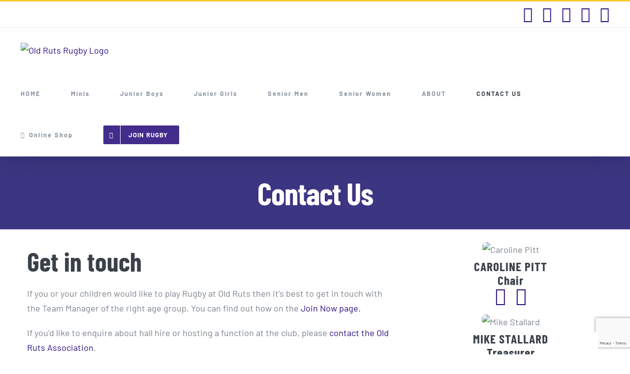

--- FILE ---
content_type: text/html; charset=UTF-8
request_url: https://oldrutsrugby.com/contact/
body_size: 24992
content:
<!DOCTYPE html>
<html class="avada-html-layout-wide avada-html-header-position-top avada-is-100-percent-template" lang="en-GB" prefix="og: http://ogp.me/ns# fb: http://ogp.me/ns/fb#">
<head>
	<meta http-equiv="X-UA-Compatible" content="IE=edge" />
	<meta http-equiv="Content-Type" content="text/html; charset=utf-8"/>
	<meta name="viewport" content="width=device-width, initial-scale=1" />
	<title>Contact Us &#8211; Old Ruts Rugby</title>
<meta name='robots' content='max-image-preview:large' />
	<style>img:is([sizes="auto" i], [sizes^="auto," i]) { contain-intrinsic-size: 3000px 1500px }</style>
	<link rel='dns-prefetch' href='//stats.wp.com' />
<link rel='dns-prefetch' href='//jetpack.wordpress.com' />
<link rel='dns-prefetch' href='//s0.wp.com' />
<link rel='dns-prefetch' href='//public-api.wordpress.com' />
<link rel='dns-prefetch' href='//0.gravatar.com' />
<link rel='dns-prefetch' href='//1.gravatar.com' />
<link rel='dns-prefetch' href='//2.gravatar.com' />
<link rel="alternate" type="application/rss+xml" title="Old Ruts Rugby &raquo; Feed" href="https://oldrutsrugby.com/feed/" />
<link rel="alternate" type="application/rss+xml" title="Old Ruts Rugby &raquo; Comments Feed" href="https://oldrutsrugby.com/comments/feed/" />
					<link rel="shortcut icon" href="https://oldrutsrugby.com/wp-content/uploads/2020/05/orrfc-crest_32x32.png" type="image/x-icon" />
		
					<!-- Apple Touch Icon -->
			<link rel="apple-touch-icon" sizes="180x180" href="https://oldrutsrugby.com/wp-content/uploads/2020/05/orrfc-crest_114x114.png">
		
					<!-- Android Icon -->
			<link rel="icon" sizes="192x192" href="https://oldrutsrugby.com/wp-content/uploads/2020/05/orrfc-crest_57x57.png">
		
					<!-- MS Edge Icon -->
			<meta name="msapplication-TileImage" content="https://oldrutsrugby.com/wp-content/uploads/2020/05/orrfc-crest_72x72.png">
									<meta name="description" content="Get in touch
If you or your children would like to play Rugby at Old Ruts then it&#039;s best to get in touch with the Team Manager of the right age group. You can find out how on the Join Now page.
If you&#039;d like to enquire about hall"/>
				
		<meta property="og:locale" content="en_GB"/>
		<meta property="og:type" content="article"/>
		<meta property="og:site_name" content="Old Ruts Rugby"/>
		<meta property="og:title" content="  Contact Us"/>
				<meta property="og:description" content="Get in touch
If you or your children would like to play Rugby at Old Ruts then it&#039;s best to get in touch with the Team Manager of the right age group. You can find out how on the Join Now page.
If you&#039;d like to enquire about hall"/>
				<meta property="og:url" content="https://oldrutsrugby.com/contact/"/>
													<meta property="article:modified_time" content="2025-12-14T18:06:12+00:00"/>
											<meta property="og:image" content="https://oldrutsrugby.com/wp-content/uploads/2019/11/logo3-small-old-ruts.png"/>
		<meta property="og:image:width" content="300"/>
		<meta property="og:image:height" content="75"/>
		<meta property="og:image:type" content="image/png"/>
				<script type="text/javascript">
/* <![CDATA[ */
window._wpemojiSettings = {"baseUrl":"https:\/\/s.w.org\/images\/core\/emoji\/15.0.3\/72x72\/","ext":".png","svgUrl":"https:\/\/s.w.org\/images\/core\/emoji\/15.0.3\/svg\/","svgExt":".svg","source":{"concatemoji":"https:\/\/oldrutsrugby.com\/wp-includes\/js\/wp-emoji-release.min.js?ver=6.7.2"}};
/*! This file is auto-generated */
!function(i,n){var o,s,e;function c(e){try{var t={supportTests:e,timestamp:(new Date).valueOf()};sessionStorage.setItem(o,JSON.stringify(t))}catch(e){}}function p(e,t,n){e.clearRect(0,0,e.canvas.width,e.canvas.height),e.fillText(t,0,0);var t=new Uint32Array(e.getImageData(0,0,e.canvas.width,e.canvas.height).data),r=(e.clearRect(0,0,e.canvas.width,e.canvas.height),e.fillText(n,0,0),new Uint32Array(e.getImageData(0,0,e.canvas.width,e.canvas.height).data));return t.every(function(e,t){return e===r[t]})}function u(e,t,n){switch(t){case"flag":return n(e,"\ud83c\udff3\ufe0f\u200d\u26a7\ufe0f","\ud83c\udff3\ufe0f\u200b\u26a7\ufe0f")?!1:!n(e,"\ud83c\uddfa\ud83c\uddf3","\ud83c\uddfa\u200b\ud83c\uddf3")&&!n(e,"\ud83c\udff4\udb40\udc67\udb40\udc62\udb40\udc65\udb40\udc6e\udb40\udc67\udb40\udc7f","\ud83c\udff4\u200b\udb40\udc67\u200b\udb40\udc62\u200b\udb40\udc65\u200b\udb40\udc6e\u200b\udb40\udc67\u200b\udb40\udc7f");case"emoji":return!n(e,"\ud83d\udc26\u200d\u2b1b","\ud83d\udc26\u200b\u2b1b")}return!1}function f(e,t,n){var r="undefined"!=typeof WorkerGlobalScope&&self instanceof WorkerGlobalScope?new OffscreenCanvas(300,150):i.createElement("canvas"),a=r.getContext("2d",{willReadFrequently:!0}),o=(a.textBaseline="top",a.font="600 32px Arial",{});return e.forEach(function(e){o[e]=t(a,e,n)}),o}function t(e){var t=i.createElement("script");t.src=e,t.defer=!0,i.head.appendChild(t)}"undefined"!=typeof Promise&&(o="wpEmojiSettingsSupports",s=["flag","emoji"],n.supports={everything:!0,everythingExceptFlag:!0},e=new Promise(function(e){i.addEventListener("DOMContentLoaded",e,{once:!0})}),new Promise(function(t){var n=function(){try{var e=JSON.parse(sessionStorage.getItem(o));if("object"==typeof e&&"number"==typeof e.timestamp&&(new Date).valueOf()<e.timestamp+604800&&"object"==typeof e.supportTests)return e.supportTests}catch(e){}return null}();if(!n){if("undefined"!=typeof Worker&&"undefined"!=typeof OffscreenCanvas&&"undefined"!=typeof URL&&URL.createObjectURL&&"undefined"!=typeof Blob)try{var e="postMessage("+f.toString()+"("+[JSON.stringify(s),u.toString(),p.toString()].join(",")+"));",r=new Blob([e],{type:"text/javascript"}),a=new Worker(URL.createObjectURL(r),{name:"wpTestEmojiSupports"});return void(a.onmessage=function(e){c(n=e.data),a.terminate(),t(n)})}catch(e){}c(n=f(s,u,p))}t(n)}).then(function(e){for(var t in e)n.supports[t]=e[t],n.supports.everything=n.supports.everything&&n.supports[t],"flag"!==t&&(n.supports.everythingExceptFlag=n.supports.everythingExceptFlag&&n.supports[t]);n.supports.everythingExceptFlag=n.supports.everythingExceptFlag&&!n.supports.flag,n.DOMReady=!1,n.readyCallback=function(){n.DOMReady=!0}}).then(function(){return e}).then(function(){var e;n.supports.everything||(n.readyCallback(),(e=n.source||{}).concatemoji?t(e.concatemoji):e.wpemoji&&e.twemoji&&(t(e.twemoji),t(e.wpemoji)))}))}((window,document),window._wpemojiSettings);
/* ]]> */
</script>

<style id='wp-emoji-styles-inline-css' type='text/css'>

	img.wp-smiley, img.emoji {
		display: inline !important;
		border: none !important;
		box-shadow: none !important;
		height: 1em !important;
		width: 1em !important;
		margin: 0 0.07em !important;
		vertical-align: -0.1em !important;
		background: none !important;
		padding: 0 !important;
	}
</style>
<link rel='stylesheet' id='wp-block-library-css' href='https://oldrutsrugby.com/wp-includes/css/dist/block-library/style.min.css?ver=6.7.2' type='text/css' media='all' />
<style id='wp-block-library-theme-inline-css' type='text/css'>
.wp-block-audio :where(figcaption){color:#555;font-size:13px;text-align:center}.is-dark-theme .wp-block-audio :where(figcaption){color:#ffffffa6}.wp-block-audio{margin:0 0 1em}.wp-block-code{border:1px solid #ccc;border-radius:4px;font-family:Menlo,Consolas,monaco,monospace;padding:.8em 1em}.wp-block-embed :where(figcaption){color:#555;font-size:13px;text-align:center}.is-dark-theme .wp-block-embed :where(figcaption){color:#ffffffa6}.wp-block-embed{margin:0 0 1em}.blocks-gallery-caption{color:#555;font-size:13px;text-align:center}.is-dark-theme .blocks-gallery-caption{color:#ffffffa6}:root :where(.wp-block-image figcaption){color:#555;font-size:13px;text-align:center}.is-dark-theme :root :where(.wp-block-image figcaption){color:#ffffffa6}.wp-block-image{margin:0 0 1em}.wp-block-pullquote{border-bottom:4px solid;border-top:4px solid;color:currentColor;margin-bottom:1.75em}.wp-block-pullquote cite,.wp-block-pullquote footer,.wp-block-pullquote__citation{color:currentColor;font-size:.8125em;font-style:normal;text-transform:uppercase}.wp-block-quote{border-left:.25em solid;margin:0 0 1.75em;padding-left:1em}.wp-block-quote cite,.wp-block-quote footer{color:currentColor;font-size:.8125em;font-style:normal;position:relative}.wp-block-quote:where(.has-text-align-right){border-left:none;border-right:.25em solid;padding-left:0;padding-right:1em}.wp-block-quote:where(.has-text-align-center){border:none;padding-left:0}.wp-block-quote.is-large,.wp-block-quote.is-style-large,.wp-block-quote:where(.is-style-plain){border:none}.wp-block-search .wp-block-search__label{font-weight:700}.wp-block-search__button{border:1px solid #ccc;padding:.375em .625em}:where(.wp-block-group.has-background){padding:1.25em 2.375em}.wp-block-separator.has-css-opacity{opacity:.4}.wp-block-separator{border:none;border-bottom:2px solid;margin-left:auto;margin-right:auto}.wp-block-separator.has-alpha-channel-opacity{opacity:1}.wp-block-separator:not(.is-style-wide):not(.is-style-dots){width:100px}.wp-block-separator.has-background:not(.is-style-dots){border-bottom:none;height:1px}.wp-block-separator.has-background:not(.is-style-wide):not(.is-style-dots){height:2px}.wp-block-table{margin:0 0 1em}.wp-block-table td,.wp-block-table th{word-break:normal}.wp-block-table :where(figcaption){color:#555;font-size:13px;text-align:center}.is-dark-theme .wp-block-table :where(figcaption){color:#ffffffa6}.wp-block-video :where(figcaption){color:#555;font-size:13px;text-align:center}.is-dark-theme .wp-block-video :where(figcaption){color:#ffffffa6}.wp-block-video{margin:0 0 1em}:root :where(.wp-block-template-part.has-background){margin-bottom:0;margin-top:0;padding:1.25em 2.375em}
</style>
<link rel='stylesheet' id='mediaelement-css' href='https://oldrutsrugby.com/wp-includes/js/mediaelement/mediaelementplayer-legacy.min.css?ver=4.2.17' type='text/css' media='all' />
<link rel='stylesheet' id='wp-mediaelement-css' href='https://oldrutsrugby.com/wp-includes/js/mediaelement/wp-mediaelement.min.css?ver=6.7.2' type='text/css' media='all' />
<style id='jetpack-sharing-buttons-style-inline-css' type='text/css'>
.jetpack-sharing-buttons__services-list{display:flex;flex-direction:row;flex-wrap:wrap;gap:0;list-style-type:none;margin:5px;padding:0}.jetpack-sharing-buttons__services-list.has-small-icon-size{font-size:12px}.jetpack-sharing-buttons__services-list.has-normal-icon-size{font-size:16px}.jetpack-sharing-buttons__services-list.has-large-icon-size{font-size:24px}.jetpack-sharing-buttons__services-list.has-huge-icon-size{font-size:36px}@media print{.jetpack-sharing-buttons__services-list{display:none!important}}.editor-styles-wrapper .wp-block-jetpack-sharing-buttons{gap:0;padding-inline-start:0}ul.jetpack-sharing-buttons__services-list.has-background{padding:1.25em 2.375em}
</style>
<style id='classic-theme-styles-inline-css' type='text/css'>
/*! This file is auto-generated */
.wp-block-button__link{color:#fff;background-color:#32373c;border-radius:9999px;box-shadow:none;text-decoration:none;padding:calc(.667em + 2px) calc(1.333em + 2px);font-size:1.125em}.wp-block-file__button{background:#32373c;color:#fff;text-decoration:none}
</style>
<style id='global-styles-inline-css' type='text/css'>
:root{--wp--preset--aspect-ratio--square: 1;--wp--preset--aspect-ratio--4-3: 4/3;--wp--preset--aspect-ratio--3-4: 3/4;--wp--preset--aspect-ratio--3-2: 3/2;--wp--preset--aspect-ratio--2-3: 2/3;--wp--preset--aspect-ratio--16-9: 16/9;--wp--preset--aspect-ratio--9-16: 9/16;--wp--preset--color--black: #000000;--wp--preset--color--cyan-bluish-gray: #abb8c3;--wp--preset--color--white: #ffffff;--wp--preset--color--pale-pink: #f78da7;--wp--preset--color--vivid-red: #cf2e2e;--wp--preset--color--luminous-vivid-orange: #ff6900;--wp--preset--color--luminous-vivid-amber: #fcb900;--wp--preset--color--light-green-cyan: #7bdcb5;--wp--preset--color--vivid-green-cyan: #00d084;--wp--preset--color--pale-cyan-blue: #8ed1fc;--wp--preset--color--vivid-cyan-blue: #0693e3;--wp--preset--color--vivid-purple: #9b51e0;--wp--preset--color--awb-color-1: #ffffff;--wp--preset--color--awb-color-2: #f7f7f7;--wp--preset--color--awb-color-3: #eeeeee;--wp--preset--color--awb-color-4: #fbca30;--wp--preset--color--awb-color-5: #4ad575;--wp--preset--color--awb-color-6: #7b838b;--wp--preset--color--awb-color-7: #3a4149;--wp--preset--color--awb-color-8: #2a0f7d;--wp--preset--color--awb-color-custom-10: #88929e;--wp--preset--color--awb-color-custom-11: #333333;--wp--preset--color--awb-color-custom-12: #212934;--wp--preset--color--awb-color-custom-13: #2e4e9c;--wp--preset--color--awb-color-custom-14: rgba(0,0,0,0.2);--wp--preset--color--awb-color-custom-15: #65bc7b;--wp--preset--gradient--vivid-cyan-blue-to-vivid-purple: linear-gradient(135deg,rgba(6,147,227,1) 0%,rgb(155,81,224) 100%);--wp--preset--gradient--light-green-cyan-to-vivid-green-cyan: linear-gradient(135deg,rgb(122,220,180) 0%,rgb(0,208,130) 100%);--wp--preset--gradient--luminous-vivid-amber-to-luminous-vivid-orange: linear-gradient(135deg,rgba(252,185,0,1) 0%,rgba(255,105,0,1) 100%);--wp--preset--gradient--luminous-vivid-orange-to-vivid-red: linear-gradient(135deg,rgba(255,105,0,1) 0%,rgb(207,46,46) 100%);--wp--preset--gradient--very-light-gray-to-cyan-bluish-gray: linear-gradient(135deg,rgb(238,238,238) 0%,rgb(169,184,195) 100%);--wp--preset--gradient--cool-to-warm-spectrum: linear-gradient(135deg,rgb(74,234,220) 0%,rgb(151,120,209) 20%,rgb(207,42,186) 40%,rgb(238,44,130) 60%,rgb(251,105,98) 80%,rgb(254,248,76) 100%);--wp--preset--gradient--blush-light-purple: linear-gradient(135deg,rgb(255,206,236) 0%,rgb(152,150,240) 100%);--wp--preset--gradient--blush-bordeaux: linear-gradient(135deg,rgb(254,205,165) 0%,rgb(254,45,45) 50%,rgb(107,0,62) 100%);--wp--preset--gradient--luminous-dusk: linear-gradient(135deg,rgb(255,203,112) 0%,rgb(199,81,192) 50%,rgb(65,88,208) 100%);--wp--preset--gradient--pale-ocean: linear-gradient(135deg,rgb(255,245,203) 0%,rgb(182,227,212) 50%,rgb(51,167,181) 100%);--wp--preset--gradient--electric-grass: linear-gradient(135deg,rgb(202,248,128) 0%,rgb(113,206,126) 100%);--wp--preset--gradient--midnight: linear-gradient(135deg,rgb(2,3,129) 0%,rgb(40,116,252) 100%);--wp--preset--font-size--small: 13.5px;--wp--preset--font-size--medium: 20px;--wp--preset--font-size--large: 27px;--wp--preset--font-size--x-large: 42px;--wp--preset--font-size--normal: 18px;--wp--preset--font-size--xlarge: 36px;--wp--preset--font-size--huge: 54px;--wp--preset--spacing--20: 0.44rem;--wp--preset--spacing--30: 0.67rem;--wp--preset--spacing--40: 1rem;--wp--preset--spacing--50: 1.5rem;--wp--preset--spacing--60: 2.25rem;--wp--preset--spacing--70: 3.38rem;--wp--preset--spacing--80: 5.06rem;--wp--preset--shadow--natural: 6px 6px 9px rgba(0, 0, 0, 0.2);--wp--preset--shadow--deep: 12px 12px 50px rgba(0, 0, 0, 0.4);--wp--preset--shadow--sharp: 6px 6px 0px rgba(0, 0, 0, 0.2);--wp--preset--shadow--outlined: 6px 6px 0px -3px rgba(255, 255, 255, 1), 6px 6px rgba(0, 0, 0, 1);--wp--preset--shadow--crisp: 6px 6px 0px rgba(0, 0, 0, 1);}:where(.is-layout-flex){gap: 0.5em;}:where(.is-layout-grid){gap: 0.5em;}body .is-layout-flex{display: flex;}.is-layout-flex{flex-wrap: wrap;align-items: center;}.is-layout-flex > :is(*, div){margin: 0;}body .is-layout-grid{display: grid;}.is-layout-grid > :is(*, div){margin: 0;}:where(.wp-block-columns.is-layout-flex){gap: 2em;}:where(.wp-block-columns.is-layout-grid){gap: 2em;}:where(.wp-block-post-template.is-layout-flex){gap: 1.25em;}:where(.wp-block-post-template.is-layout-grid){gap: 1.25em;}.has-black-color{color: var(--wp--preset--color--black) !important;}.has-cyan-bluish-gray-color{color: var(--wp--preset--color--cyan-bluish-gray) !important;}.has-white-color{color: var(--wp--preset--color--white) !important;}.has-pale-pink-color{color: var(--wp--preset--color--pale-pink) !important;}.has-vivid-red-color{color: var(--wp--preset--color--vivid-red) !important;}.has-luminous-vivid-orange-color{color: var(--wp--preset--color--luminous-vivid-orange) !important;}.has-luminous-vivid-amber-color{color: var(--wp--preset--color--luminous-vivid-amber) !important;}.has-light-green-cyan-color{color: var(--wp--preset--color--light-green-cyan) !important;}.has-vivid-green-cyan-color{color: var(--wp--preset--color--vivid-green-cyan) !important;}.has-pale-cyan-blue-color{color: var(--wp--preset--color--pale-cyan-blue) !important;}.has-vivid-cyan-blue-color{color: var(--wp--preset--color--vivid-cyan-blue) !important;}.has-vivid-purple-color{color: var(--wp--preset--color--vivid-purple) !important;}.has-black-background-color{background-color: var(--wp--preset--color--black) !important;}.has-cyan-bluish-gray-background-color{background-color: var(--wp--preset--color--cyan-bluish-gray) !important;}.has-white-background-color{background-color: var(--wp--preset--color--white) !important;}.has-pale-pink-background-color{background-color: var(--wp--preset--color--pale-pink) !important;}.has-vivid-red-background-color{background-color: var(--wp--preset--color--vivid-red) !important;}.has-luminous-vivid-orange-background-color{background-color: var(--wp--preset--color--luminous-vivid-orange) !important;}.has-luminous-vivid-amber-background-color{background-color: var(--wp--preset--color--luminous-vivid-amber) !important;}.has-light-green-cyan-background-color{background-color: var(--wp--preset--color--light-green-cyan) !important;}.has-vivid-green-cyan-background-color{background-color: var(--wp--preset--color--vivid-green-cyan) !important;}.has-pale-cyan-blue-background-color{background-color: var(--wp--preset--color--pale-cyan-blue) !important;}.has-vivid-cyan-blue-background-color{background-color: var(--wp--preset--color--vivid-cyan-blue) !important;}.has-vivid-purple-background-color{background-color: var(--wp--preset--color--vivid-purple) !important;}.has-black-border-color{border-color: var(--wp--preset--color--black) !important;}.has-cyan-bluish-gray-border-color{border-color: var(--wp--preset--color--cyan-bluish-gray) !important;}.has-white-border-color{border-color: var(--wp--preset--color--white) !important;}.has-pale-pink-border-color{border-color: var(--wp--preset--color--pale-pink) !important;}.has-vivid-red-border-color{border-color: var(--wp--preset--color--vivid-red) !important;}.has-luminous-vivid-orange-border-color{border-color: var(--wp--preset--color--luminous-vivid-orange) !important;}.has-luminous-vivid-amber-border-color{border-color: var(--wp--preset--color--luminous-vivid-amber) !important;}.has-light-green-cyan-border-color{border-color: var(--wp--preset--color--light-green-cyan) !important;}.has-vivid-green-cyan-border-color{border-color: var(--wp--preset--color--vivid-green-cyan) !important;}.has-pale-cyan-blue-border-color{border-color: var(--wp--preset--color--pale-cyan-blue) !important;}.has-vivid-cyan-blue-border-color{border-color: var(--wp--preset--color--vivid-cyan-blue) !important;}.has-vivid-purple-border-color{border-color: var(--wp--preset--color--vivid-purple) !important;}.has-vivid-cyan-blue-to-vivid-purple-gradient-background{background: var(--wp--preset--gradient--vivid-cyan-blue-to-vivid-purple) !important;}.has-light-green-cyan-to-vivid-green-cyan-gradient-background{background: var(--wp--preset--gradient--light-green-cyan-to-vivid-green-cyan) !important;}.has-luminous-vivid-amber-to-luminous-vivid-orange-gradient-background{background: var(--wp--preset--gradient--luminous-vivid-amber-to-luminous-vivid-orange) !important;}.has-luminous-vivid-orange-to-vivid-red-gradient-background{background: var(--wp--preset--gradient--luminous-vivid-orange-to-vivid-red) !important;}.has-very-light-gray-to-cyan-bluish-gray-gradient-background{background: var(--wp--preset--gradient--very-light-gray-to-cyan-bluish-gray) !important;}.has-cool-to-warm-spectrum-gradient-background{background: var(--wp--preset--gradient--cool-to-warm-spectrum) !important;}.has-blush-light-purple-gradient-background{background: var(--wp--preset--gradient--blush-light-purple) !important;}.has-blush-bordeaux-gradient-background{background: var(--wp--preset--gradient--blush-bordeaux) !important;}.has-luminous-dusk-gradient-background{background: var(--wp--preset--gradient--luminous-dusk) !important;}.has-pale-ocean-gradient-background{background: var(--wp--preset--gradient--pale-ocean) !important;}.has-electric-grass-gradient-background{background: var(--wp--preset--gradient--electric-grass) !important;}.has-midnight-gradient-background{background: var(--wp--preset--gradient--midnight) !important;}.has-small-font-size{font-size: var(--wp--preset--font-size--small) !important;}.has-medium-font-size{font-size: var(--wp--preset--font-size--medium) !important;}.has-large-font-size{font-size: var(--wp--preset--font-size--large) !important;}.has-x-large-font-size{font-size: var(--wp--preset--font-size--x-large) !important;}
:where(.wp-block-post-template.is-layout-flex){gap: 1.25em;}:where(.wp-block-post-template.is-layout-grid){gap: 1.25em;}
:where(.wp-block-columns.is-layout-flex){gap: 2em;}:where(.wp-block-columns.is-layout-grid){gap: 2em;}
:root :where(.wp-block-pullquote){font-size: 1.5em;line-height: 1.6;}
</style>
<link rel='stylesheet' id='fusion-dynamic-css-css' href='https://oldrutsrugby.com/wp-content/uploads/fusion-styles/f8a7c22b88eb6f1081ff45851b883a65.min.css?ver=3.11.9' type='text/css' media='all' />
<link rel='stylesheet' id='jetpack_css-css' href='https://oldrutsrugby.com/wp-content/plugins/jetpack/css/jetpack.css?ver=13.7.1' type='text/css' media='all' />
<script type="text/javascript" src="https://oldrutsrugby.com/wp-includes/js/jquery/jquery.min.js?ver=3.7.1" id="jquery-core-js"></script>
<script type="text/javascript" src="https://oldrutsrugby.com/wp-includes/js/jquery/jquery-migrate.min.js?ver=3.4.1" id="jquery-migrate-js"></script>
<link rel="https://api.w.org/" href="https://oldrutsrugby.com/wp-json/" /><link rel="alternate" title="JSON" type="application/json" href="https://oldrutsrugby.com/wp-json/wp/v2/pages/3195" /><link rel="EditURI" type="application/rsd+xml" title="RSD" href="https://oldrutsrugby.com/xmlrpc.php?rsd" />
<meta name="generator" content="WordPress 6.7.2" />
<link rel="canonical" href="https://oldrutsrugby.com/contact/" />
<link rel='shortlink' href='https://oldrutsrugby.com/?p=3195' />
<link rel="alternate" title="oEmbed (JSON)" type="application/json+oembed" href="https://oldrutsrugby.com/wp-json/oembed/1.0/embed?url=https%3A%2F%2Foldrutsrugby.com%2Fcontact%2F" />
<link rel="alternate" title="oEmbed (XML)" type="text/xml+oembed" href="https://oldrutsrugby.com/wp-json/oembed/1.0/embed?url=https%3A%2F%2Foldrutsrugby.com%2Fcontact%2F&#038;format=xml" />
	<style>img#wpstats{display:none}</style>
		<style type="text/css" id="css-fb-visibility">@media screen and (max-width: 640px){.fusion-no-small-visibility{display:none !important;}body .sm-text-align-center{text-align:center !important;}body .sm-text-align-left{text-align:left !important;}body .sm-text-align-right{text-align:right !important;}body .sm-flex-align-center{justify-content:center !important;}body .sm-flex-align-flex-start{justify-content:flex-start !important;}body .sm-flex-align-flex-end{justify-content:flex-end !important;}body .sm-mx-auto{margin-left:auto !important;margin-right:auto !important;}body .sm-ml-auto{margin-left:auto !important;}body .sm-mr-auto{margin-right:auto !important;}body .fusion-absolute-position-small{position:absolute;top:auto;width:100%;}.awb-sticky.awb-sticky-small{ position: sticky; top: var(--awb-sticky-offset,0); }}@media screen and (min-width: 641px) and (max-width: 1024px){.fusion-no-medium-visibility{display:none !important;}body .md-text-align-center{text-align:center !important;}body .md-text-align-left{text-align:left !important;}body .md-text-align-right{text-align:right !important;}body .md-flex-align-center{justify-content:center !important;}body .md-flex-align-flex-start{justify-content:flex-start !important;}body .md-flex-align-flex-end{justify-content:flex-end !important;}body .md-mx-auto{margin-left:auto !important;margin-right:auto !important;}body .md-ml-auto{margin-left:auto !important;}body .md-mr-auto{margin-right:auto !important;}body .fusion-absolute-position-medium{position:absolute;top:auto;width:100%;}.awb-sticky.awb-sticky-medium{ position: sticky; top: var(--awb-sticky-offset,0); }}@media screen and (min-width: 1025px){.fusion-no-large-visibility{display:none !important;}body .lg-text-align-center{text-align:center !important;}body .lg-text-align-left{text-align:left !important;}body .lg-text-align-right{text-align:right !important;}body .lg-flex-align-center{justify-content:center !important;}body .lg-flex-align-flex-start{justify-content:flex-start !important;}body .lg-flex-align-flex-end{justify-content:flex-end !important;}body .lg-mx-auto{margin-left:auto !important;margin-right:auto !important;}body .lg-ml-auto{margin-left:auto !important;}body .lg-mr-auto{margin-right:auto !important;}body .fusion-absolute-position-large{position:absolute;top:auto;width:100%;}.awb-sticky.awb-sticky-large{ position: sticky; top: var(--awb-sticky-offset,0); }}</style>		<script type="text/javascript">
			var doc = document.documentElement;
			doc.setAttribute( 'data-useragent', navigator.userAgent );
		</script>
		<style type="text/css" id="fusion-builder-page-css">.fusion-person {margin:10px}
.person-shortcode-image-wrapper{
  margin:5px;
}
.person-author-wrapper {font-size: 0.9em}
.person-author-wrapper .person-name { text-transform:uppercase;}
.fusion-person .person-desc {padding: 0px!important}

.fusion-person .person-desc .fusion-social-networks {
  margin-top: 0px!important;
}

.fusion-person-center .person-content.fusion-clearfix {
  margin-top:0px!important;
}</style>
	</head>

<body class="page-template page-template-100-width page-template-100-width-php page page-id-3195 fusion-image-hovers fusion-pagination-sizing fusion-button_type-flat fusion-button_span-no fusion-button_gradient-linear avada-image-rollover-circle-no avada-image-rollover-yes avada-image-rollover-direction-fade fusion-body ltr fusion-sticky-header no-tablet-sticky-header no-mobile-sticky-header no-mobile-slidingbar no-mobile-totop avada-has-rev-slider-styles fusion-disable-outline fusion-sub-menu-fade mobile-logo-pos-left layout-wide-mode avada-has-boxed-modal-shadow-none layout-scroll-offset-full avada-has-zero-margin-offset-top fusion-top-header menu-text-align-center mobile-menu-design-modern fusion-show-pagination-text fusion-header-layout-v2 avada-responsive avada-footer-fx-none avada-menu-highlight-style-bar fusion-search-form-clean fusion-main-menu-search-overlay fusion-avatar-square avada-dropdown-styles avada-blog-layout-grid avada-blog-archive-layout-grid avada-header-shadow-yes avada-menu-icon-position-left avada-has-megamenu-shadow avada-has-header-100-width avada-has-pagetitle-bg-full avada-has-mobile-menu-search avada-has-100-footer avada-has-breadcrumb-mobile-hidden avada-has-titlebar-bar_and_content avada-social-full-transparent avada-has-pagination-padding avada-flyout-menu-direction-fade avada-ec-views-v1" data-awb-post-id="3195">
		<a class="skip-link screen-reader-text" href="#content">Skip to content</a>

	<div id="boxed-wrapper">
		
		<div id="wrapper" class="fusion-wrapper">
			<div id="home" style="position:relative;top:-1px;"></div>
							
					
			<header class="fusion-header-wrapper fusion-header-shadow">
				<div class="fusion-header-v2 fusion-logo-alignment fusion-logo-left fusion-sticky-menu- fusion-sticky-logo-1 fusion-mobile-logo-1  fusion-mobile-menu-design-modern">
					
<div class="fusion-secondary-header">
	<div class="fusion-row">
							<div class="fusion-alignright">
				<div class="fusion-social-links-header"><div class="fusion-social-networks"><div class="fusion-social-networks-wrapper"><a  class="fusion-social-network-icon fusion-tooltip fa-instagram fab" style data-placement="bottom" data-title="Instagram" data-toggle="tooltip" title="Instagram" href="https://www.instagram.com/oldrutsrugby" target="_blank" rel="noopener noreferrer"><span class="screen-reader-text">Instagram</span></a><a  class="fusion-social-network-icon fusion-tooltip fusion-facebook awb-icon-facebook" style data-placement="bottom" data-title="Facebook" data-toggle="tooltip" title="Facebook" href="https://www.facebook.com/oldrutsrugby" target="_blank" rel="noreferrer"><span class="screen-reader-text">Facebook</span></a><a  class="fusion-social-network-icon fusion-tooltip fusion-twitter awb-icon-twitter" style data-placement="bottom" data-title="X" data-toggle="tooltip" title="X" href="https://twitter.com/oldrutsrugby" target="_blank" rel="noopener noreferrer"><span class="screen-reader-text">X</span></a><a  class="fusion-social-network-icon fusion-tooltip fusion-youtube awb-icon-youtube" style data-placement="bottom" data-title="YouTube" data-toggle="tooltip" title="YouTube" href="https://www.youtube.com/channel/UC-k4ENzTKzpjGppOlMfHjyg" target="_blank" rel="noopener noreferrer"><span class="screen-reader-text">YouTube</span></a><a  class="fusion-social-network-icon fusion-tooltip fusion-mail awb-icon-mail" style data-placement="bottom" data-title="Email" data-toggle="tooltip" title="Email" href="mailto:joi&#110;&#117;s&#064;&#111;l&#100;&#114;uts&#114;&#117;g&#098;&#121;.&#099;&#111;m" target="_self" rel="noopener noreferrer"><span class="screen-reader-text">Email</span></a></div></div></div>			</div>
			</div>
</div>
<div class="fusion-header-sticky-height"></div>
<div class="fusion-header">
	<div class="fusion-row">
					<div class="fusion-logo" data-margin-top="31px" data-margin-bottom="31px" data-margin-left="0px" data-margin-right="0px">
			<a class="fusion-logo-link"  href="https://oldrutsrugby.com/" >

						<!-- standard logo -->
			<img src="https://oldrutsrugby.com/wp-content/uploads/2019/11/logo3-small-old-ruts.png" srcset="https://oldrutsrugby.com/wp-content/uploads/2019/11/logo3-small-old-ruts.png 1x, https://oldrutsrugby.com/wp-content/uploads/2019/11/logo-retina-old-ruts.png 2x" width="300" height="75" style="max-height:75px;height:auto;" alt="Old Ruts Rugby Logo" data-retina_logo_url="https://oldrutsrugby.com/wp-content/uploads/2019/11/logo-retina-old-ruts.png" class="fusion-standard-logo" />

											<!-- mobile logo -->
				<img src="https://oldrutsrugby.com/wp-content/uploads/2019/11/logo2-small-old-ruts.png" srcset="https://oldrutsrugby.com/wp-content/uploads/2019/11/logo2-small-old-ruts.png 1x, https://oldrutsrugby.com/wp-content/uploads/2019/11/logo-retina-old-ruts.png 2x" width="200" height="50" style="max-height:50px;height:auto;" alt="Old Ruts Rugby Logo" data-retina_logo_url="https://oldrutsrugby.com/wp-content/uploads/2019/11/logo-retina-old-ruts.png" class="fusion-mobile-logo" />
			
											<!-- sticky header logo -->
				<img src="https://oldrutsrugby.com/wp-content/uploads/2019/11/logo3-small-old-ruts.png" srcset="https://oldrutsrugby.com/wp-content/uploads/2019/11/logo3-small-old-ruts.png 1x, https://oldrutsrugby.com/wp-content/uploads/2019/11/logo-retina-old-ruts.png 2x" width="300" height="75" style="max-height:75px;height:auto;" alt="Old Ruts Rugby Logo" data-retina_logo_url="https://oldrutsrugby.com/wp-content/uploads/2019/11/logo-retina-old-ruts.png" class="fusion-sticky-logo" />
					</a>
		</div>		<nav class="fusion-main-menu" aria-label="Main Menu"><div class="fusion-overlay-search">		<form role="search" class="searchform fusion-search-form  fusion-search-form-clean" method="get" action="https://oldrutsrugby.com/">
			<div class="fusion-search-form-content">

				
				<div class="fusion-search-field search-field">
					<label><span class="screen-reader-text">Search for:</span>
													<input type="search" value="" name="s" class="s" placeholder="Search..." required aria-required="true" aria-label="Search..."/>
											</label>
				</div>
				<div class="fusion-search-button search-button">
					<input type="submit" class="fusion-search-submit searchsubmit" aria-label="Search" value="&#xf002;" />
									</div>

				
			</div>


			
		</form>
		<div class="fusion-search-spacer"></div><a href="#" role="button" aria-label="Close Search" class="fusion-close-search"></a></div><ul id="menu-main-menu" class="fusion-menu"><li  id="menu-item-18"  class="menu-item menu-item-type-post_type menu-item-object-page menu-item-home menu-item-18"  data-item-id="18"><a  href="https://oldrutsrugby.com/" class="fusion-bar-highlight"><span class="menu-text">HOME</span></a></li><li  id="menu-item-1241"  class="menu-item menu-item-type-post_type menu-item-object-page menu-item-1241"  data-item-id="1241"><a  href="https://oldrutsrugby.com/minis/" class="fusion-bar-highlight"><span class="menu-text">Minis</span></a></li><li  id="menu-item-1600"  class="menu-item menu-item-type-post_type menu-item-object-page menu-item-1600"  data-item-id="1600"><a  href="https://oldrutsrugby.com/junior-boys/" class="fusion-bar-highlight"><span class="menu-text">Junior Boys</span></a></li><li  id="menu-item-3022"  class="menu-item menu-item-type-post_type menu-item-object-page menu-item-3022"  data-item-id="3022"><a  href="https://oldrutsrugby.com/junior-girls/" class="fusion-bar-highlight"><span class="menu-text">Junior Girls</span></a></li><li  id="menu-item-2180"  class="menu-item menu-item-type-post_type menu-item-object-page menu-item-2180"  data-item-id="2180"><a  href="https://oldrutsrugby.com/senior-men/" class="fusion-bar-highlight"><span class="menu-text">Senior Men</span></a></li><li  id="menu-item-4550"  class="menu-item menu-item-type-post_type menu-item-object-page menu-item-4550"  data-item-id="4550"><a  href="https://oldrutsrugby.com/senior-women/" class="fusion-bar-highlight"><span class="menu-text">Senior Women</span></a></li><li  id="menu-item-2300"  class="menu-item menu-item-type-post_type menu-item-object-page menu-item-has-children menu-item-2300 fusion-dropdown-menu"  data-item-id="2300"><a  href="https://oldrutsrugby.com/about/" class="fusion-bar-highlight"><span class="menu-text">ABOUT</span></a><ul class="sub-menu"><li  id="menu-item-3804"  class="menu-item menu-item-type-post_type menu-item-object-page menu-item-3804 fusion-dropdown-submenu" ><a  href="https://oldrutsrugby.com/sponsors/" class="fusion-bar-highlight"><span>SPONSORS</span></a></li><li  id="menu-item-2328"  class="menu-item menu-item-type-post_type menu-item-object-page menu-item-2328 fusion-dropdown-submenu" ><a  href="https://oldrutsrugby.com/our-values-and-codes-of-conduct/" class="fusion-bar-highlight"><span>Our Values &#038; Codes of Conduct</span></a></li><li  id="menu-item-2462"  class="menu-item menu-item-type-post_type menu-item-object-page menu-item-2462 fusion-dropdown-submenu" ><a  href="https://oldrutsrugby.com/respect-for-referees/" class="fusion-bar-highlight"><span>Respect for referees</span></a></li><li  id="menu-item-3270"  class="menu-item menu-item-type-post_type menu-item-object-page menu-item-3270 fusion-dropdown-submenu" ><a  href="https://oldrutsrugby.com/headcase/" class="fusion-bar-highlight"><span>HEADCASE</span></a></li><li  id="menu-item-4765"  class="menu-item menu-item-type-post_type menu-item-object-page menu-item-4765 fusion-dropdown-submenu" ><a  href="https://oldrutsrugby.com/photography-and-video-policy/" class="fusion-bar-highlight"><span>Photography &#038; Video Policy</span></a></li></ul></li><li  id="menu-item-3199"  class="menu-item menu-item-type-post_type menu-item-object-page current-menu-item page_item page-item-3195 current_page_item menu-item-3199"  data-item-id="3199"><a  href="https://oldrutsrugby.com/contact/" class="fusion-bar-highlight"><span class="menu-text">CONTACT US</span></a></li><li  id="menu-item-4794"  class="menu-item menu-item-type-custom menu-item-object-custom menu-item-4794"  data-item-id="4794"><a  rel="nofollow" href="https://lineasportswear.com/old-ruts-rfc-club-shop/" class="fusion-flex-link fusion-bar-highlight"><span class="fusion-megamenu-icon"><i class="glyphicon fa-shopping-cart fas" aria-hidden="true"></i></span><span class="menu-text">Online Shop</span></a></li><li  id="menu-item-14"  class="menu-item menu-item-type-post_type menu-item-object-page menu-item-14 fusion-menu-item-button"  data-item-id="14"><a  href="https://oldrutsrugby.com/join-now/" class="fusion-bar-highlight"><span class="menu-text fusion-button button-default button-medium"><span class="button-icon-divider-left"><i class="glyphicon fa-user fas" aria-hidden="true"></i></span><span class="fusion-button-text-left">JOIN RUGBY</span></span></a></li></ul></nav><div class="fusion-mobile-navigation"><ul id="menu-main-menu-1" class="fusion-mobile-menu"><li   class="menu-item menu-item-type-post_type menu-item-object-page menu-item-home menu-item-18"  data-item-id="18"><a  href="https://oldrutsrugby.com/" class="fusion-bar-highlight"><span class="menu-text">HOME</span></a></li><li   class="menu-item menu-item-type-post_type menu-item-object-page menu-item-1241"  data-item-id="1241"><a  href="https://oldrutsrugby.com/minis/" class="fusion-bar-highlight"><span class="menu-text">Minis</span></a></li><li   class="menu-item menu-item-type-post_type menu-item-object-page menu-item-1600"  data-item-id="1600"><a  href="https://oldrutsrugby.com/junior-boys/" class="fusion-bar-highlight"><span class="menu-text">Junior Boys</span></a></li><li   class="menu-item menu-item-type-post_type menu-item-object-page menu-item-3022"  data-item-id="3022"><a  href="https://oldrutsrugby.com/junior-girls/" class="fusion-bar-highlight"><span class="menu-text">Junior Girls</span></a></li><li   class="menu-item menu-item-type-post_type menu-item-object-page menu-item-2180"  data-item-id="2180"><a  href="https://oldrutsrugby.com/senior-men/" class="fusion-bar-highlight"><span class="menu-text">Senior Men</span></a></li><li   class="menu-item menu-item-type-post_type menu-item-object-page menu-item-4550"  data-item-id="4550"><a  href="https://oldrutsrugby.com/senior-women/" class="fusion-bar-highlight"><span class="menu-text">Senior Women</span></a></li><li   class="menu-item menu-item-type-post_type menu-item-object-page menu-item-has-children menu-item-2300 fusion-dropdown-menu"  data-item-id="2300"><a  href="https://oldrutsrugby.com/about/" class="fusion-bar-highlight"><span class="menu-text">ABOUT</span></a><ul class="sub-menu"><li   class="menu-item menu-item-type-post_type menu-item-object-page menu-item-3804 fusion-dropdown-submenu" ><a  href="https://oldrutsrugby.com/sponsors/" class="fusion-bar-highlight"><span>SPONSORS</span></a></li><li   class="menu-item menu-item-type-post_type menu-item-object-page menu-item-2328 fusion-dropdown-submenu" ><a  href="https://oldrutsrugby.com/our-values-and-codes-of-conduct/" class="fusion-bar-highlight"><span>Our Values &#038; Codes of Conduct</span></a></li><li   class="menu-item menu-item-type-post_type menu-item-object-page menu-item-2462 fusion-dropdown-submenu" ><a  href="https://oldrutsrugby.com/respect-for-referees/" class="fusion-bar-highlight"><span>Respect for referees</span></a></li><li   class="menu-item menu-item-type-post_type menu-item-object-page menu-item-3270 fusion-dropdown-submenu" ><a  href="https://oldrutsrugby.com/headcase/" class="fusion-bar-highlight"><span>HEADCASE</span></a></li><li   class="menu-item menu-item-type-post_type menu-item-object-page menu-item-4765 fusion-dropdown-submenu" ><a  href="https://oldrutsrugby.com/photography-and-video-policy/" class="fusion-bar-highlight"><span>Photography &#038; Video Policy</span></a></li></ul></li><li   class="menu-item menu-item-type-post_type menu-item-object-page current-menu-item page_item page-item-3195 current_page_item menu-item-3199"  data-item-id="3199"><a  href="https://oldrutsrugby.com/contact/" class="fusion-bar-highlight"><span class="menu-text">CONTACT US</span></a></li><li   class="menu-item menu-item-type-custom menu-item-object-custom menu-item-4794"  data-item-id="4794"><a  rel="nofollow" href="https://lineasportswear.com/old-ruts-rfc-club-shop/" class="fusion-flex-link fusion-bar-highlight"><span class="fusion-megamenu-icon"><i class="glyphicon fa-shopping-cart fas" aria-hidden="true"></i></span><span class="menu-text">Online Shop</span></a></li><li   class="menu-item menu-item-type-post_type menu-item-object-page menu-item-14 fusion-menu-item-button"  data-item-id="14"><a  href="https://oldrutsrugby.com/join-now/" class="fusion-bar-highlight"><span class="menu-text fusion-button button-default button-medium"><span class="button-icon-divider-left"><i class="glyphicon fa-user fas" aria-hidden="true"></i></span><span class="fusion-button-text-left">JOIN RUGBY</span></span></a></li></ul></div>	<div class="fusion-mobile-menu-icons">
							<a href="#" class="fusion-icon awb-icon-bars" aria-label="Toggle mobile menu" aria-expanded="false"></a>
		
					<a href="#" class="fusion-icon awb-icon-search" aria-label="Toggle mobile search"></a>
		
		
			</div>

<nav class="fusion-mobile-nav-holder fusion-mobile-menu-text-align-left" aria-label="Main Menu Mobile"></nav>

		
<div class="fusion-clearfix"></div>
<div class="fusion-mobile-menu-search">
			<form role="search" class="searchform fusion-search-form  fusion-search-form-clean" method="get" action="https://oldrutsrugby.com/">
			<div class="fusion-search-form-content">

				
				<div class="fusion-search-field search-field">
					<label><span class="screen-reader-text">Search for:</span>
													<input type="search" value="" name="s" class="s" placeholder="Search..." required aria-required="true" aria-label="Search..."/>
											</label>
				</div>
				<div class="fusion-search-button search-button">
					<input type="submit" class="fusion-search-submit searchsubmit" aria-label="Search" value="&#xf002;" />
									</div>

				
			</div>


			
		</form>
		</div>
			</div>
</div>
				</div>
				<div class="fusion-clearfix"></div>
			</header>
								
							<div id="sliders-container" class="fusion-slider-visibility">
					</div>
				
					
							
			<section class="avada-page-titlebar-wrapper" aria-label="Page Title Bar">
	<div class="fusion-page-title-bar fusion-page-title-bar-breadcrumbs fusion-page-title-bar-center">
		<div class="fusion-page-title-row">
			<div class="fusion-page-title-wrapper">
				<div class="fusion-page-title-captions">

																							<h1 class="entry-title">Contact Us</h1>

											
																
				</div>

				
			</div>
		</div>
	</div>
</section>

						<main id="main" class="clearfix width-100">
				<div class="fusion-row" style="max-width:100%;">
<section id="content" class="full-width">
					<div id="post-3195" class="post-3195 page type-page status-publish hentry">
			<span class="entry-title rich-snippet-hidden">Contact Us</span><span class="vcard rich-snippet-hidden"><span class="fn"><a href="https://oldrutsrugby.com/author/rugbyjason/" title="Posts by Jason Besant" rel="author">Jason Besant</a></span></span><span class="updated rich-snippet-hidden">2025-12-14T18:06:12+00:00</span>						<div class="post-content">
				<div class="fusion-fullwidth fullwidth-box fusion-builder-row-1 nonhundred-percent-fullwidth non-hundred-percent-height-scrolling" style="--awb-border-radius-top-left:0px;--awb-border-radius-top-right:0px;--awb-border-radius-bottom-right:0px;--awb-border-radius-bottom-left:0px;--awb-padding-top:0px;--awb-margin-top:0px;--awb-flex-wrap:wrap;" ><div class="fusion-builder-row fusion-row"><div class="fusion-layout-column fusion_builder_column fusion-builder-column-0 fusion_builder_column_2_3 2_3 fusion-two-third fusion-column-first" style="--awb-bg-size:cover;width:66.666666666667%;width:calc(66.666666666667% - ( ( 4% ) * 0.66666666666667 ) );margin-right: 4%;"><div class="fusion-column-wrapper fusion-column-has-shadow fusion-flex-column-wrapper-legacy"><div class="fusion-text fusion-text-1"><h3 data-fontsize="61.2" style="--fontSize: 61.2; line-height: 1;" data-lineheight="61.2px" class="fusion-responsive-typography-calculated">Get in touch</h3>
<p>If you or your children would like to play Rugby at Old Ruts then it&#8217;s best to get in touch with the Team Manager of the right age group. You can find out how on the <a href="https://oldrutsrugby.com/join-now/">Join Now page.</a></p>
<p>If you&#8217;d like to enquire about hall hire or hosting a function at the club, please <a href="https://oldruts.club/contact-us/">contact the Old Ruts Association</a>.</p>
</div><div class="fusion-text fusion-text-2 fusion-no-medium-visibility fusion-no-large-visibility"><p>To contact a member of the committe, please <a href="#committee-contacts">find their contact details below</a>.</p>
</div><div class="fusion-text fusion-text-3"><h3>Get involved</h3>
<p>We always need more volunteers. They&#8217;re essential to the successful running of the Club and a very rewarding way to get involved with your local community. No rugby experience is necessary as we can show you what you need to know. We also have a growing number of supporting roles from event planning, membership administration, social media and comms. If you&#8217;d like to find out more then please contact a Team Manager of your age group or any member of the committee.</p>
</div><div class="fusion-text fusion-text-4"><h3>Get here</h3>
<p>We play Rugby across a few venues in Merton. Please check with your Team Manager or look at the <a href="https://oldrutsrugby.com/fixtures/">fixtures page</a> to find out where you&#8217;re playing or training.</p>
</div><div class="fusion-sep-clear"></div><div class="fusion-separator fusion-full-width-sep" style="margin-left: auto;margin-right: auto;width:100%;"></div><div class="fusion-sep-clear"></div><div class="fusion-builder-row fusion-builder-row-inner fusion-row"><div class="fusion-layout-column fusion_builder_column_inner fusion-builder-nested-column-0 fusion_builder_column_inner_1_2 1_2 fusion-one-half fusion-column-first" style="--awb-padding-left:3%;--awb-bg-size:cover;width:50%;width:calc(50% - ( ( 1% ) * 0.5 ) );margin-right: 1%;"><div class="fusion-column-wrapper fusion-flex-column-wrapper-legacy"><div class="fusion-text fusion-text-5"><h4 style="text-align: center;">OLD RUTS RUGBY</h4>
</div><div class="shortcode-map fusion-google-map fusion-maps-embed-type"><iframe width="100%" height="300px" frameborder="0" style="border:0" src="https://www.google.com/maps/embed/v1/place?key=AIzaSyBfjpsVOQc694D-88NWRRUA5poHUeoWB0g&language=en-GB&q=Old+Ruts+Rugby&maptype=roadmap&zoom=14" allowfullscreen></iframe></div><div class="fusion-text fusion-text-6"><p style="text-align: center;">LIMITED PARKING available<br />
No boots in the Clubhouse<br />
Please respect our neighbours</p>
</div><div class="fusion-clearfix"></div></div></div><div class="fusion-layout-column fusion_builder_column_inner fusion-builder-nested-column-1 fusion_builder_column_inner_1_2 1_2 fusion-one-half fusion-column-last" style="--awb-bg-size:cover;--awb-border-color:#f7f7f7;--awb-border-top:0;--awb-border-right:0;--awb-border-bottom:0;--awb-border-left:0;--awb-border-style:solid;width:50%;width:calc(50% - ( ( 1% ) * 0.5 ) );"><div class="fusion-column-wrapper fusion-flex-column-wrapper-legacy"><div class="fusion-text fusion-text-7"><h4 style="text-align: center;">RUTLISH SCHOOL</h4>
</div><div class="shortcode-map fusion-google-map fusion-maps-embed-type"><iframe width="100%" height="300px" frameborder="0" style="border:0" src="https://www.google.com/maps/embed/v1/place?key=AIzaSyBfjpsVOQc694D-88NWRRUA5poHUeoWB0g&language=en-GB&q=Rutlish+School+Playing+Fields&maptype=roadmap&zoom=14" allowfullscreen></iframe></div><div class="fusion-text fusion-text-8"><p style="text-align: center;">LIMITED PARKING available<br />
NO SMOKING or DOGS anywhere<br />
NO BIKES on the field<br />
No boots in the pavilion</p>
</div><div class="fusion-clearfix"></div></div></div></div><div class="fusion-builder-row fusion-builder-row-inner fusion-row"><div class="fusion-layout-column fusion_builder_column_inner fusion-builder-nested-column-2 fusion_builder_column_inner_1_2 1_2 fusion-one-half fusion-column-first" style="--awb-bg-size:cover;width:50%;width:calc(50% - ( ( 1% ) * 0.5 ) );margin-right: 1%;"><div class="fusion-column-wrapper fusion-flex-column-wrapper-legacy"><div class="fusion-text fusion-text-9"><h4 style="text-align: center;">LIBERTY SCHOOL</h4>
</div><div class="shortcode-map fusion-google-map fusion-maps-embed-type"><iframe width="100%" height="300px" frameborder="0" style="border:0" src="https://www.google.com/maps/embed/v1/place?key=AIzaSyBfjpsVOQc694D-88NWRRUA5poHUeoWB0g&language=en-GB&q=Liberty+Primary+School,+Western+Road,+Mitcham,+CR4+3EB&maptype=roadmap&zoom=14" allowfullscreen></iframe></div><div class="fusion-text fusion-text-10"><p style="text-align: center;">Only park in the first car park<br />
Take your rubbish home<br />
Please respect the facilities</p>
</div><div class="fusion-clearfix"></div></div></div><div class="fusion-layout-column fusion_builder_column_inner fusion-builder-nested-column-3 fusion_builder_column_inner_1_2 1_2 fusion-one-half fusion-column-last" style="--awb-padding-right:3%;--awb-bg-size:cover;width:50%;width:calc(50% - ( ( 1% ) * 0.5 ) );"><div class="fusion-column-wrapper fusion-flex-column-wrapper-legacy"><div class="fusion-text fusion-text-11"><h4 style="text-align: center;">TOOTING &amp; MITCHAM HUB</h4>
</div><div class="shortcode-map fusion-google-map fusion-maps-embed-type"><iframe width="100%" height="300px" frameborder="0" style="border:0" src="https://www.google.com/maps/embed/v1/place?key=AIzaSyBfjpsVOQc694D-88NWRRUA5poHUeoWB0g&language=en-GB&q=Tooting+and+Mitcham+Hub&maptype=roadmap&zoom=14" allowfullscreen></iframe></div><div class="fusion-text fusion-text-12"><p style="text-align: center;">4G Pitch. NO STUDS allowed</p>
</div><div class="fusion-clearfix"></div></div></div></div><div class="fusion-clearfix"></div></div></div><div class="fusion-layout-column fusion_builder_column fusion-builder-column-1 fusion_builder_column_1_3 1_3 fusion-one-third fusion-column-last" style="--awb-bg-size:cover;width:33.333333333333%;width:calc(33.333333333333% - ( ( 4% ) * 0.33333333333333 ) );"><div class="fusion-column-wrapper fusion-column-has-shadow fusion-flex-column-wrapper-legacy"><div class="fusion-menu-anchor" id="committee-contacts"></div><div class="fusion-person person fusion-person-center fusion-person-1 fusion-person-icon-bottom" style="--awb-pic-style-color:#7b838b;--awb-pic-borderradius:8px;--awb-margin-top:0px;--awb-margin-right:0px;--awb-margin-bottom:0px;--awb-margin-left:0px;--awb-social-box-border-top:0px;--awb-social-box-border-right:0px;--awb-social-box-border-bottom:0px;--awb-social-box-border-left:0px;--awb-social-box-border-color:var(--awb-color3);--awb-social-box-border-color-hover:var(--awb-color4);--awb-social-box-colors-hover:rgba(255,255,255,0);--awb-social-icon-boxed-colors:rgba(255,255,255,0);--awb-social-icon-colors:#2a0f7d;--awb-social-icon-colors-hover:rgba(42,15,125,0.8);"><div class="person-shortcode-image-wrapper"><div class="person-image-container hover-type-none person-rounded-overflow" style="-webkit-border-radius:8px;-moz-border-radius:8px;border-radius:8px;border:0px solid #ffffff;-webkit-border-radius:8px;-moz-border-radius:8px;border-radius:8px;"><img decoding="async" class="person-img img-responsive wp-image-4815" width="150" height="150" src="https://oldrutsrugby.com/wp-content/uploads/2025/12/caroline-nobg-sq-150x150.jpg" alt="Caroline Pitt" srcset="https://oldrutsrugby.com/wp-content/uploads/2025/12/caroline-nobg-sq-200x200.jpg 200w, https://oldrutsrugby.com/wp-content/uploads/2025/12/caroline-nobg-sq-400x400.jpg 400w, https://oldrutsrugby.com/wp-content/uploads/2025/12/caroline-nobg-sq-600x600.jpg 600w, https://oldrutsrugby.com/wp-content/uploads/2025/12/caroline-nobg-sq-800x800.jpg 800w, https://oldrutsrugby.com/wp-content/uploads/2025/12/caroline-nobg-sq.jpg 1120w" sizes="(max-width: 1000px) 100vw, 400px" /></div></div><div class="person-desc" style="background-color:#ffffff;padding:40px;margin-top:0;"><div class="person-author"><div class="person-author-wrapper"><span class="person-name">Caroline Pitt</span><span class="person-title">Chair</span></div></div><div class="person-content fusion-clearfix"></div><div class="fusion-social-networks"><div class="fusion-social-networks-wrapper"><a class="fusion-social-network-icon fusion-tooltip fusion-mail awb-icon-mail custom" aria-label="fusion-mail" href="mailto:&#099;&#097;ro&#108;&#105;n&#101;p&#105;&#116;tfitn&#101;ss&#064;&#103;&#109;&#097;i&#108;.&#099;om" target="_self" style="color:#2a0f7d;font-size:36px;" data-placement="top" data-title="Mail" title="Mail" data-toggle="tooltip"></a><a class="fusion-social-network-icon fusion-tooltip fusion-whatsapp awb-icon-whatsapp custom" aria-label="fusion-whatsapp" href="https://wa.me/447743565121" target="_blank" rel="noopener noreferrer" style="color:#2a0f7d;font-size:36px;" data-placement="top" data-title="Whatsapp" title="Whatsapp" data-toggle="tooltip"></a></div></div></div></div><div class="fusion-person person fusion-person-center fusion-person-2 fusion-person-icon-bottom" style="--awb-pic-style-color:#7b838b;--awb-pic-borderradius:8px;--awb-margin-top:0px;--awb-margin-right:0px;--awb-margin-bottom:0px;--awb-margin-left:0px;--awb-social-box-border-top:0px;--awb-social-box-border-right:0px;--awb-social-box-border-bottom:0px;--awb-social-box-border-left:0px;--awb-social-box-border-color:var(--awb-color3);--awb-social-box-border-color-hover:var(--awb-color4);--awb-social-box-colors-hover:rgba(255,255,255,0);--awb-social-icon-boxed-colors:rgba(255,255,255,0);--awb-social-icon-colors:#2a0f7d;--awb-social-icon-colors-hover:rgba(42,15,125,0.8);"><div class="person-shortcode-image-wrapper"><div class="person-image-container hover-type-none person-rounded-overflow" style="-webkit-border-radius:8px;-moz-border-radius:8px;border-radius:8px;border:0px solid #ffffff;-webkit-border-radius:8px;-moz-border-radius:8px;border-radius:8px;"><img decoding="async" class="person-img img-responsive wp-image-4362" width="150" height="150" src="https://oldrutsrugby.com/wp-content/uploads/2024/07/Mike-400x400-1-150x150.jpg" alt="Mike Stallard" srcset="https://oldrutsrugby.com/wp-content/uploads/2024/07/Mike-400x400-1-200x200.jpg 200w, https://oldrutsrugby.com/wp-content/uploads/2024/07/Mike-400x400-1.jpg 400w" sizes="(max-width: 1000px) 100vw, 150px" /></div></div><div class="person-desc" style="background-color:#ffffff;padding:40px;margin-top:0;"><div class="person-author"><div class="person-author-wrapper"><span class="person-name">Mike Stallard</span><span class="person-title">Treasurer</span></div></div><div class="person-content fusion-clearfix"></div><div class="fusion-social-networks"><div class="fusion-social-networks-wrapper"><a class="fusion-social-network-icon fusion-tooltip fusion-mail awb-icon-mail custom" aria-label="fusion-mail" href="mailto:mi&#107;e&#046;&#115;ta&#108;l&#097;rd&#064;old&#114;&#117;ts.c&#108;ub" target="_self" style="color:#2a0f7d;font-size:36px;" data-placement="top" data-title="Mail" title="Mail" data-toggle="tooltip"></a><a class="fusion-social-network-icon fusion-tooltip fusion-whatsapp awb-icon-whatsapp custom" aria-label="fusion-whatsapp" href="https://wa.me/447989987078" target="_blank" rel="noopener noreferrer" style="color:#2a0f7d;font-size:36px;" data-placement="top" data-title="Whatsapp" title="Whatsapp" data-toggle="tooltip"></a></div></div></div></div><div class="fusion-person person fusion-person-center fusion-person-3 fusion-person-icon-bottom" style="--awb-pic-style-color:#7b838b;--awb-pic-borderradius:8px;--awb-margin-top:0px;--awb-margin-right:0px;--awb-margin-bottom:0px;--awb-margin-left:0px;--awb-social-box-border-top:0px;--awb-social-box-border-right:0px;--awb-social-box-border-bottom:0px;--awb-social-box-border-left:0px;--awb-social-box-border-color:var(--awb-color3);--awb-social-box-border-color-hover:var(--awb-color4);--awb-social-box-colors-hover:rgba(255,255,255,0);--awb-social-icon-boxed-colors:rgba(255,255,255,0);--awb-social-icon-colors:#2a0f7d;--awb-social-icon-colors-hover:rgba(42,15,125,0.8);"><div class="person-shortcode-image-wrapper"><div class="person-image-container hover-type-none person-rounded-overflow" style="-webkit-border-radius:8px;-moz-border-radius:8px;border-radius:8px;border:0px solid #ffffff;-webkit-border-radius:8px;-moz-border-radius:8px;border-radius:8px;"><img decoding="async" class="person-img img-responsive wp-image-4825" width="150" height="150" src="https://oldrutsrugby.com/wp-content/uploads/2025/12/Sam-K-150x150.jpg" alt="Sam Keohane" srcset="https://oldrutsrugby.com/wp-content/uploads/2025/12/Sam-K-200x200.jpg 200w, https://oldrutsrugby.com/wp-content/uploads/2025/12/Sam-K-400x400.jpg 400w, https://oldrutsrugby.com/wp-content/uploads/2025/12/Sam-K-600x600.jpg 600w, https://oldrutsrugby.com/wp-content/uploads/2025/12/Sam-K-800x800.jpg 800w, https://oldrutsrugby.com/wp-content/uploads/2025/12/Sam-K-1200x1200.jpg 1200w, https://oldrutsrugby.com/wp-content/uploads/2025/12/Sam-K.jpg 1728w" sizes="(max-width: 1000px) 100vw, 400px" /></div></div><div class="person-desc" style="background-color:#ffffff;padding:40px;margin-top:0;"><div class="person-author"><div class="person-author-wrapper"><span class="person-name">Sam Keohane</span><span class="person-title">Vice Chair &amp; Seniors Chair</span></div></div><div class="person-content fusion-clearfix"></div><div class="fusion-social-networks"><div class="fusion-social-networks-wrapper"><a class="fusion-social-network-icon fusion-tooltip fusion-mail awb-icon-mail custom" aria-label="fusion-mail" href="mailto:se&#110;&#105;ors&#064;o&#108;&#100;&#114;u&#116;s&#114;&#117;gby.c&#111;&#109;" target="_self" style="color:#2a0f7d;font-size:36px;" data-placement="top" data-title="Mail" title="Mail" data-toggle="tooltip"></a><a class="fusion-social-network-icon fusion-tooltip fusion-whatsapp awb-icon-whatsapp custom" aria-label="fusion-whatsapp" href="https://wa.me/447951688398" target="_blank" rel="noopener noreferrer" style="color:#2a0f7d;font-size:36px;" data-placement="top" data-title="Whatsapp" title="Whatsapp" data-toggle="tooltip"></a></div></div></div></div><div class="fusion-person person fusion-person-center fusion-person-4 fusion-person-icon-bottom" style="--awb-pic-style-color:rgba(140,140,140,0);--awb-pic-borderradius:8px;--awb-margin-top:0px;--awb-margin-right:0px;--awb-margin-bottom:0px;--awb-margin-left:0px;--awb-social-box-border-top:0px;--awb-social-box-border-right:0px;--awb-social-box-border-bottom:0px;--awb-social-box-border-left:0px;--awb-social-box-border-color:var(--awb-color3);--awb-social-box-border-color-hover:var(--awb-color4);--awb-social-box-colors-hover:rgba(255,255,255,0);--awb-social-icon-boxed-colors:rgba(255,255,255,0);--awb-social-icon-colors:#2a0f7d;--awb-social-icon-colors-hover:rgba(42,15,125,0.8);"><div class="person-shortcode-image-wrapper"><div class="person-image-container hover-type-none person-rounded-overflow" style="-webkit-border-radius:8px;-moz-border-radius:8px;border-radius:8px;border:0px solid #ffffff;-webkit-border-radius:8px;-moz-border-radius:8px;border-radius:8px;"><img decoding="async" class="person-img img-responsive wp-image-4824" width="150" height="150" src="https://oldrutsrugby.com/wp-content/uploads/2025/12/Shane-150x150.jpg" alt="Shane Greig" srcset="https://oldrutsrugby.com/wp-content/uploads/2025/12/Shane-200x200.jpg 200w, https://oldrutsrugby.com/wp-content/uploads/2025/12/Shane-400x400.jpg 400w, https://oldrutsrugby.com/wp-content/uploads/2025/12/Shane-600x600.jpg 600w, https://oldrutsrugby.com/wp-content/uploads/2025/12/Shane-800x800.jpg 800w, https://oldrutsrugby.com/wp-content/uploads/2025/12/Shane-1200x1200.jpg 1200w, https://oldrutsrugby.com/wp-content/uploads/2025/12/Shane.jpg 1293w" sizes="(max-width: 1000px) 100vw, 400px" /></div></div><div class="person-desc" style="background-color:#ffffff;padding:40px;margin-top:0;"><div class="person-author"><div class="person-author-wrapper"><span class="person-name">Shane Greig</span><span class="person-title">Juniors Chair</span></div></div><div class="person-content fusion-clearfix"></div><div class="fusion-social-networks"><div class="fusion-social-networks-wrapper"><a class="fusion-social-network-icon fusion-tooltip fusion-mail awb-icon-mail custom" aria-label="fusion-mail" href="mailto:&#115;&#104;&#097;n&#101;gr&#101;ig42&#064;&#103;&#109;&#097;il&#046;c&#111;m" target="_self" style="color:#2a0f7d;font-size:36px;" data-placement="top" data-title="Mail" title="Mail" data-toggle="tooltip"></a><a class="fusion-social-network-icon fusion-tooltip fusion-whatsapp awb-icon-whatsapp custom" aria-label="fusion-whatsapp" href="https://wa.me/447958527810" target="_blank" rel="noopener noreferrer" style="color:#2a0f7d;font-size:36px;" data-placement="top" data-title="Whatsapp" title="Whatsapp" data-toggle="tooltip"></a></div></div></div></div><div class="fusion-person person fusion-person-center fusion-person-5 fusion-person-icon-bottom" style="--awb-pic-style-color:#7b838b;--awb-pic-borderradius:8px;--awb-margin-top:0px;--awb-margin-right:0px;--awb-margin-bottom:0px;--awb-margin-left:0px;--awb-social-box-border-top:0px;--awb-social-box-border-right:0px;--awb-social-box-border-bottom:0px;--awb-social-box-border-left:0px;--awb-social-box-border-color:var(--awb-color3);--awb-social-box-border-color-hover:var(--awb-color4);--awb-social-box-colors-hover:rgba(255,255,255,0);--awb-social-icon-boxed-colors:rgba(255,255,255,0);--awb-social-icon-colors:#2a0f7d;--awb-social-icon-colors-hover:rgba(42,15,125,0.8);"><div class="person-shortcode-image-wrapper"><div class="person-image-container hover-type-none person-rounded-overflow" style="-webkit-border-radius:8px;-moz-border-radius:8px;border-radius:8px;border:0px solid #ffffff;-webkit-border-radius:8px;-moz-border-radius:8px;border-radius:8px;"><img decoding="async" class="person-img img-responsive wp-image-4823" width="150" height="150" src="https://oldrutsrugby.com/wp-content/uploads/2025/12/Francis-Keohane-150x150.jpg" alt="Frances Keohane" srcset="https://oldrutsrugby.com/wp-content/uploads/2025/12/Francis-Keohane-200x200.jpg 200w, https://oldrutsrugby.com/wp-content/uploads/2025/12/Francis-Keohane-400x400.jpg 400w, https://oldrutsrugby.com/wp-content/uploads/2025/12/Francis-Keohane-600x600.jpg 600w, https://oldrutsrugby.com/wp-content/uploads/2025/12/Francis-Keohane-800x800.jpg 800w, https://oldrutsrugby.com/wp-content/uploads/2025/12/Francis-Keohane.jpg 1030w" sizes="(max-width: 1000px) 100vw, 400px" /></div></div><div class="person-desc" style="background-color:#ffffff;padding:40px;margin-top:0;"><div class="person-author"><div class="person-author-wrapper"><span class="person-name">Frances Keohane</span><span class="person-title">Minis Chair</span></div></div><div class="person-content fusion-clearfix"></div><div class="fusion-social-networks"><div class="fusion-social-networks-wrapper"><a class="fusion-social-network-icon fusion-tooltip fusion-mail awb-icon-mail custom" aria-label="fusion-mail" href="mailto:m&#105;&#110;&#105;&#115;.chair&#064;&#111;l&#100;r&#117;t&#115;&#114;u&#103;by&#046;c&#111;&#109;" target="_self" style="color:#2a0f7d;font-size:36px;" data-placement="top" data-title="Mail" title="Mail" data-toggle="tooltip"></a><a class="fusion-social-network-icon fusion-tooltip fusion-whatsapp awb-icon-whatsapp custom" aria-label="fusion-whatsapp" href="https://wa.me/447763746142" target="_blank" rel="noopener noreferrer" style="color:#2a0f7d;font-size:36px;" data-placement="top" data-title="Whatsapp" title="Whatsapp" data-toggle="tooltip"></a></div></div></div></div><div class="fusion-person person fusion-person-center fusion-person-6 fusion-person-icon-bottom" style="--awb-pic-style-color:#7b838b;--awb-pic-borderradius:8px;--awb-margin-top:0px;--awb-margin-right:0px;--awb-margin-bottom:0px;--awb-margin-left:0px;--awb-social-box-border-top:0px;--awb-social-box-border-right:0px;--awb-social-box-border-bottom:0px;--awb-social-box-border-left:0px;--awb-social-box-border-color:var(--awb-color3);--awb-social-box-border-color-hover:var(--awb-color4);--awb-social-box-colors-hover:rgba(255,255,255,0);--awb-social-icon-boxed-colors:rgba(255,255,255,0);--awb-social-icon-colors:#2a0f7d;--awb-social-icon-colors-hover:rgba(42,15,125,0.8);"><div class="person-shortcode-image-wrapper"><div class="person-image-container hover-type-none person-rounded-overflow" style="-webkit-border-radius:8px;-moz-border-radius:8px;border-radius:8px;border:0px solid #ffffff;-webkit-border-radius:8px;-moz-border-radius:8px;border-radius:8px;"><img decoding="async" class="person-img img-responsive wp-image-4821" width="150" height="150" src="https://oldrutsrugby.com/wp-content/uploads/2025/12/Tiny-150x150.jpg" alt="Peter &#039;Tiny&#039; Stokes" srcset="https://oldrutsrugby.com/wp-content/uploads/2025/12/Tiny-200x200.jpg 200w, https://oldrutsrugby.com/wp-content/uploads/2025/12/Tiny-400x400.jpg 400w, https://oldrutsrugby.com/wp-content/uploads/2025/12/Tiny-600x600.jpg 600w, https://oldrutsrugby.com/wp-content/uploads/2025/12/Tiny-800x800.jpg 800w, https://oldrutsrugby.com/wp-content/uploads/2025/12/Tiny-1200x1200.jpg 1200w, https://oldrutsrugby.com/wp-content/uploads/2025/12/Tiny.jpg 1728w" sizes="(max-width: 1000px) 100vw, 400px" /></div></div><div class="person-desc" style="background-color:#ffffff;padding:40px;margin-top:0;"><div class="person-author"><div class="person-author-wrapper"><span class="person-name">Peter 'Tiny' Stokes</span><span class="person-title">Club Secretary</span></div></div><div class="person-content fusion-clearfix"></div><div class="fusion-social-networks"><div class="fusion-social-networks-wrapper"><a class="fusion-social-network-icon fusion-tooltip fusion-mail awb-icon-mail custom" aria-label="fusion-mail" href="mailto:pet&#101;r&#046;s&#116;&#111;&#107;&#101;s&#064;&#111;l&#100;r&#117;t&#115;.c&#108;&#117;b" target="_self" style="color:#2a0f7d;font-size:36px;" data-placement="top" data-title="Mail" title="Mail" data-toggle="tooltip"></a><a class="fusion-social-network-icon fusion-tooltip fusion-whatsapp awb-icon-whatsapp custom" aria-label="fusion-whatsapp" href="https://wa.me/447934131343" target="_blank" rel="noopener noreferrer" style="color:#2a0f7d;font-size:36px;" data-placement="top" data-title="Whatsapp" title="Whatsapp" data-toggle="tooltip"></a></div></div></div></div><div class="fusion-person person fusion-person-center fusion-person-7 fusion-person-icon-bottom" style="--awb-pic-style-color:#7b838b;--awb-pic-borderradius:8px;--awb-margin-top:0px;--awb-margin-right:0px;--awb-margin-bottom:0px;--awb-margin-left:0px;--awb-social-box-border-top:0px;--awb-social-box-border-right:0px;--awb-social-box-border-bottom:0px;--awb-social-box-border-left:0px;--awb-social-box-border-color:var(--awb-color3);--awb-social-box-border-color-hover:var(--awb-color4);--awb-social-box-colors-hover:rgba(255,255,255,0);--awb-social-icon-boxed-colors:rgba(255,255,255,0);--awb-social-icon-colors:#2a0f7d;--awb-social-icon-colors-hover:rgba(42,15,125,0.8);"><div class="person-shortcode-image-wrapper"><div class="person-image-container hover-type-none person-rounded-overflow" style="-webkit-border-radius:8px;-moz-border-radius:8px;border-radius:8px;border:0px solid #ffffff;-webkit-border-radius:8px;-moz-border-radius:8px;border-radius:8px;"><img decoding="async" class="person-img img-responsive wp-image-3513" width="150" height="150" src="https://oldrutsrugby.com/wp-content/uploads/2020/02/stacia-long_400x400-150x150.jpg" alt="Stacia Long" srcset="https://oldrutsrugby.com/wp-content/uploads/2020/02/stacia-long_400x400-200x200.jpg 200w, https://oldrutsrugby.com/wp-content/uploads/2020/02/stacia-long_400x400.jpg 400w" sizes="(max-width: 1000px) 100vw, 150px" /></div></div><div class="person-desc" style="background-color:#ffffff;padding:40px;margin-top:0;"><div class="person-author"><div class="person-author-wrapper"><span class="person-name">Stacia Long</span><span class="person-title">Director of Rugby</span></div></div><div class="person-content fusion-clearfix"></div><div class="fusion-social-networks"><div class="fusion-social-networks-wrapper"><a class="fusion-social-network-icon fusion-tooltip fusion-mail awb-icon-mail custom" aria-label="fusion-mail" href="mailto:b&#097;&#103;&#103;&#121;8&#049;&#064;&#104;&#111;&#116;m&#097;i&#108;.&#099;&#111;m" target="_self" style="color:#2a0f7d;font-size:36px;" data-placement="top" data-title="Mail" title="Mail" data-toggle="tooltip"></a><a class="fusion-social-network-icon fusion-tooltip fusion-whatsapp awb-icon-whatsapp custom" aria-label="fusion-whatsapp" href="https://wa.me/447961427661" target="_blank" rel="noopener noreferrer" style="color:#2a0f7d;font-size:36px;" data-placement="top" data-title="Whatsapp" title="Whatsapp" data-toggle="tooltip"></a></div></div></div></div><div class="fusion-person person fusion-person-center fusion-person-8 fusion-person-icon-bottom" style="--awb-pic-style-color:#7b838b;--awb-pic-borderradius:8px;--awb-margin-top:0px;--awb-margin-right:0px;--awb-margin-bottom:0px;--awb-margin-left:0px;--awb-social-box-border-top:0px;--awb-social-box-border-right:0px;--awb-social-box-border-bottom:0px;--awb-social-box-border-left:0px;--awb-social-box-border-color:var(--awb-color3);--awb-social-box-border-color-hover:var(--awb-color4);--awb-social-box-colors-hover:rgba(255,255,255,0);--awb-social-icon-boxed-colors:rgba(255,255,255,0);--awb-social-icon-colors:#2a0f7d;--awb-social-icon-colors-hover:rgba(42,15,125,0.8);"><div class="person-desc" style="background-color:#ffffff;padding:40px;margin-top:0;"><div class="person-author"><div class="person-author-wrapper"><span class="person-name">George Vaughn Barret</span><span class="person-title">Senior Men&#x27;s Fixtures Secretary</span></div></div><div class="person-content fusion-clearfix"></div><div class="fusion-social-networks"><div class="fusion-social-networks-wrapper"><a class="fusion-social-network-icon fusion-tooltip fusion-mail awb-icon-mail custom" aria-label="fusion-mail" href="mailto:r&#117;gby&#115;&#101;&#110;i&#111;rs.&#109;emb&#101;r&#115;hi&#112;&#064;o&#108;d&#114;ut&#115;&#046;c&#108;u&#098;" target="_self" style="color:#2a0f7d;font-size:36px;" data-placement="top" data-title="Mail" title="Mail" data-toggle="tooltip"></a><a class="fusion-social-network-icon fusion-tooltip fusion-whatsapp awb-icon-whatsapp custom" aria-label="fusion-whatsapp" href="https://wa.me/447809727981" target="_blank" rel="noopener noreferrer" style="color:#2a0f7d;font-size:36px;" data-placement="top" data-title="Whatsapp" title="Whatsapp" data-toggle="tooltip"></a></div></div></div></div><div class="fusion-person person fusion-person-center fusion-person-9 fusion-person-icon-bottom" style="--awb-pic-style-color:#7b838b;--awb-pic-borderradius:8px;--awb-margin-top:0px;--awb-margin-right:0px;--awb-margin-bottom:0px;--awb-margin-left:0px;--awb-social-box-border-top:0px;--awb-social-box-border-right:0px;--awb-social-box-border-bottom:0px;--awb-social-box-border-left:0px;--awb-social-box-border-color:var(--awb-color3);--awb-social-box-border-color-hover:var(--awb-color4);--awb-social-box-colors-hover:rgba(255,255,255,0);--awb-social-icon-boxed-colors:rgba(255,255,255,0);--awb-social-icon-colors:#2a0f7d;--awb-social-icon-colors-hover:rgba(42,15,125,0.8);"><div class="person-shortcode-image-wrapper"><div class="person-image-container hover-type-none person-rounded-overflow" style="-webkit-border-radius:8px;-moz-border-radius:8px;border-radius:8px;border:0px solid #ffffff;-webkit-border-radius:8px;-moz-border-radius:8px;border-radius:8px;"><img decoding="async" class="person-img img-responsive wp-image-4282" width="150" height="150" src="https://oldrutsrugby.com/wp-content/uploads/2021/10/Trish-150x150.jpeg" alt="Trish Goveas" srcset="https://oldrutsrugby.com/wp-content/uploads/2021/10/Trish-66x66.jpeg 66w, https://oldrutsrugby.com/wp-content/uploads/2021/10/Trish-150x150.jpeg 150w" sizes="(max-width: 150px) 100vw, 150px" /></div></div><div class="person-desc" style="background-color:#ffffff;padding:40px;margin-top:0;"><div class="person-author"><div class="person-author-wrapper"><span class="person-name">Trish Goveas</span><span class="person-title">Minis Fixtures Secretary</span></div></div><div class="person-content fusion-clearfix"></div><div class="fusion-social-networks"><div class="fusion-social-networks-wrapper"><a class="fusion-social-network-icon fusion-tooltip fusion-mail awb-icon-mail custom" aria-label="fusion-mail" href="mailto:t&#114;&#105;&#099;iago&#118;e&#097;s&#049;&#064;h&#111;tma&#105;l&#046;c&#111;.&#117;&#107; " target="_self" style="color:#2a0f7d;font-size:36px;" data-placement="top" data-title="Mail" title="Mail" data-toggle="tooltip"></a><a class="fusion-social-network-icon fusion-tooltip fusion-whatsapp awb-icon-whatsapp custom" aria-label="fusion-whatsapp" href="https://wa.me/447711031597" target="_blank" rel="noopener noreferrer" style="color:#2a0f7d;font-size:36px;" data-placement="top" data-title="Whatsapp" title="Whatsapp" data-toggle="tooltip"></a></div></div></div></div><div class="fusion-person person fusion-person-center fusion-person-10 fusion-person-icon-bottom" style="--awb-pic-style-color:#7b838b;--awb-pic-borderradius:8px;--awb-margin-top:0px;--awb-margin-right:0px;--awb-margin-bottom:0px;--awb-margin-left:0px;--awb-social-box-border-top:0px;--awb-social-box-border-right:0px;--awb-social-box-border-bottom:0px;--awb-social-box-border-left:0px;--awb-social-box-border-color:var(--awb-color3);--awb-social-box-border-color-hover:var(--awb-color4);--awb-social-box-colors-hover:rgba(255,255,255,0);--awb-social-icon-boxed-colors:rgba(255,255,255,0);--awb-social-icon-colors:#2a0f7d;--awb-social-icon-colors-hover:rgba(42,15,125,0.8);"><div class="person-shortcode-image-wrapper"><div class="person-image-container hover-type-none person-rounded-overflow" style="-webkit-border-radius:8px;-moz-border-radius:8px;border-radius:8px;border:0px solid #ffffff;-webkit-border-radius:8px;-moz-border-radius:8px;border-radius:8px;"><img decoding="async" class="person-img img-responsive wp-image-4366" width="150" height="150" src="https://oldrutsrugby.com/wp-content/uploads/2024/07/ian-Lambert-400x400-1-150x150.jpg" alt="Ian Lambert" srcset="https://oldrutsrugby.com/wp-content/uploads/2024/07/ian-Lambert-400x400-1-200x200.jpg 200w, https://oldrutsrugby.com/wp-content/uploads/2024/07/ian-Lambert-400x400-1.jpg 400w" sizes="(max-width: 1000px) 100vw, 150px" /></div></div><div class="person-desc" style="background-color:#ffffff;padding:40px;margin-top:0;"><div class="person-author"><div class="person-author-wrapper"><span class="person-name">Ian Lambert</span><span class="person-title">Safeguarding Officer</span></div></div><div class="person-content fusion-clearfix">Ian looks after all aspects of Safeguarding for the Club. More details can be found in our<a class="fusion-one-page-text-link" href="http://35.246.7.81/safeguarding-policy"> Safeguarding Policy.</a></div><div class="fusion-social-networks"><div class="fusion-social-networks-wrapper"><a class="fusion-social-network-icon fusion-tooltip fusion-mail awb-icon-mail custom" aria-label="fusion-mail" href="mailto:&#105;&#097;&#110;.la&#109;&#098;&#101;rt&#064;&#111;&#108;&#100;&#114;&#117;&#116;s.cl&#117;b" target="_self" style="color:#2a0f7d;font-size:36px;" data-placement="top" data-title="Mail" title="Mail" data-toggle="tooltip"></a></div></div></div></div><div class="fusion-clearfix"></div></div></div></div></div>
							</div>
												</div>
	</section>
						
					</div>  <!-- fusion-row -->
				</main>  <!-- #main -->
				
				
								
					
		<div class="fusion-footer">
					
	<footer class="fusion-footer-widget-area fusion-widget-area">
		<div class="fusion-row">
			<div class="fusion-columns fusion-columns-4 fusion-widget-area">
				
																									<div class="fusion-column col-lg-3 col-md-3 col-sm-3">
							<style type="text/css" data-id="custom_html-4">@media (max-width: 1000px){#custom_html-4{text-align:center !important;}}</style><section id="custom_html-4" class="widget_text fusion-widget-mobile-align-center fusion-widget-align-center fusion-footer-widget-column widget widget_custom_html" style="padding: 10%;background-color: #f7f7f7;border-style: solid;text-align: center;border-color:transparent;border-width:0px;"><h4 class="widget-title">OPENING HOURS</h4><div class="textwidget custom-html-widget"><ul>Opening Hours
<li style="list-style-type: none;">
<ul>Mon - Thur: 17:00 - 22:00</ul>
<ul>Fri: 17:00 - 23:00</ul>
<ul>Sat: 11:00 - 23:00</ul>
<ul>Sun: 11:00 - 20:00</ul>	
	</li>
</ul>

<div class="fusion-sep-clear"></div><div class="fusion-separator" style="margin-left: auto;margin-right: auto;margin-top:36px;margin-bottom:36px;width:100%;max-width:50px;"><div class="fusion-separator-border sep-single sep-solid" style="--awb-height:20px;--awb-amount:20px;--awb-sep-color:#2a0f7d;border-color:#2A0F7D;border-top-width:1px;"></div></div><div class="fusion-sep-clear"></div>

<h6>FOLLOW US</h6>

<div class="aligncenter"><div class="fusion-social-links fusion-social-links-1" style="--awb-margin-top:0px;--awb-margin-right:0px;--awb-margin-bottom:0px;--awb-margin-left:0px;--awb-alignment:center;--awb-box-border-top:0px;--awb-box-border-right:0px;--awb-box-border-bottom:0px;--awb-box-border-left:0px;--awb-icon-colors-hover:rgba(42,15,125,0.8);--awb-box-colors-hover:rgba(255,255,255,0);--awb-box-border-color:var(--awb-color3);--awb-box-border-color-hover:var(--awb-color4);"><div class="fusion-social-networks color-type-custom"><div class="fusion-social-networks-wrapper"><a class="fusion-social-network-icon fusion-tooltip fusion-instagram fa-instagram fab" style="color:#2A0F7D;font-size:36px;" data-placement="top" data-title="Instagram" data-toggle="tooltip" title="Instagram" aria-label="instagram" target="_blank" rel="noopener noreferrer" href="https://www.instagram.com/oldrutsrugby"></a><a class="fusion-social-network-icon fusion-tooltip fusion-facebook awb-icon-facebook" style="color:#2A0F7D;font-size:36px;" data-placement="top" data-title="Facebook" data-toggle="tooltip" title="Facebook" aria-label="facebook" target="_blank" rel="noopener noreferrer" href="https://www.facebook.com/oldrutsrugby/"></a><a class="fusion-social-network-icon fusion-tooltip fusion-twitter awb-icon-twitter" style="color:#2A0F7D;font-size:36px;" data-placement="top" data-title="X" data-toggle="tooltip" title="X" aria-label="twitter" target="_blank" rel="noopener noreferrer" href="https://twitter.com/oldrutsrugby"></a><a class="fusion-social-network-icon fusion-tooltip fusion-youtube awb-icon-youtube" style="color:#2A0F7D;font-size:36px;" data-placement="top" data-title="YouTube" data-toggle="tooltip" title="YouTube" aria-label="youtube" target="_blank" rel="noopener noreferrer" href="https://www.youtube.com/channel/UC-k4ENzTKzpjGppOlMfHjyg"></a><a class="fusion-social-network-icon fusion-tooltip fusion-mail awb-icon-mail" style="color:#2A0F7D;font-size:36px;" data-placement="top" data-title="Email" data-toggle="tooltip" title="Email" aria-label="mail" target="_blank" rel="noopener noreferrer" href="mailto:j&#111;i&#110;&#117;&#115;&#064;&#111;l&#100;r&#117;t&#115;r&#117;&#103;b&#121;&#046;&#099;om"></a></div></div></div></div></div><div style="clear:both;"></div></section>																					</div>
																										<div class="fusion-column col-lg-3 col-md-3 col-sm-3">
							<style type="text/css" data-id="custom_html-5">@media (max-width: 1000px){#custom_html-5{text-align:center !important;}}</style><section id="custom_html-5" class="widget_text fusion-widget-mobile-align-center fusion-widget-align-center fusion-footer-widget-column widget widget_custom_html" style="padding: 10%;background-color: rgba(247,247,247,0);text-align: center;"><div class="textwidget custom-html-widget"><p style="margin: 0px 0 35px 0;"><img src="http://oldrutsrugby.com/wp-content/uploads/2019/11/logo-retina-old-ruts.png" alt="" width="200" height="50" /></p>

The most social and<br /> 
inclusive community<br />
rugby club in<br />
Wimbledon and Merton<br /></div><div style="clear:both;"></div></section>																					</div>
																										<div class="fusion-column col-lg-3 col-md-3 col-sm-3">
							<style type="text/css" data-id="custom_html-3">@media (max-width: 1000px){#custom_html-3{text-align:center !important;}}</style><section id="custom_html-3" class="widget_text fusion-widget-mobile-align-center fusion-widget-align-center fusion-footer-widget-column widget widget_custom_html" style="padding: 10%;background-color: #f7f7f7;text-align: center;"><div class="textwidget custom-html-widget"><p style="margin: 0px 0 35px 0;"><img src="http://oldrutsrugby.com/wp-content/uploads/2019/11/logo-retina-old-ruts.png" alt="" width="200" height="50" /></p>
<div class="shortcode-map fusion-google-map fusion-maps-embed-type"><iframe width="100%" height="350px" frameborder="0" style="border:0" src="https://www.google.com/maps/embed/v1/place?key=AIzaSyBfjpsVOQc694D-88NWRRUA5poHUeoWB0g&language=en-GB&q=The+Clubhouse,+Poplar+Road,+Merton+Park,+London,+SW19+3JS&maptype=roadmap&zoom=14" allowfullscreen></iframe></div></div><div style="clear:both;"></div></section>																					</div>
																										<div class="fusion-column fusion-column-last col-lg-3 col-md-3 col-sm-3">
							<section id="nav_menu-2" class="fusion-footer-widget-column widget widget_nav_menu" style="padding: 5%;"><h4 class="widget-title">INFO</h4><div class="menu-footer-menu-container"><ul id="menu-footer-menu" class="menu"><li id="menu-item-2030" class="menu-item menu-item-type-post_type menu-item-object-page menu-item-privacy-policy menu-item-2030"><a rel="privacy-policy" href="https://oldrutsrugby.com/privacy-policy/">Privacy Policy</a></li>
<li id="menu-item-2481" class="menu-item menu-item-type-post_type menu-item-object-page menu-item-2481"><a href="https://oldrutsrugby.com/safeguarding-policy/">Safeguarding Policy</a></li>
<li id="menu-item-3277" class="menu-item menu-item-type-post_type menu-item-object-page menu-item-3277"><a href="https://oldrutsrugby.com/terms-conditions/">Terms &#038; Conditions</a></li>
<li id="menu-item-4471" class="menu-item menu-item-type-post_type menu-item-object-page menu-item-4471"><a href="https://oldrutsrugby.com/our-values-and-codes-of-conduct/">Our Values &#038; Codes of Conduct</a></li>
</ul></div><div style="clear:both;"></div></section>																					</div>
																											
				<div class="fusion-clearfix"></div>
			</div> <!-- fusion-columns -->
		</div> <!-- fusion-row -->
	</footer> <!-- fusion-footer-widget-area -->

	
	<footer id="footer" class="fusion-footer-copyright-area">
		<div class="fusion-row">
			<div class="fusion-copyright-content">

				<div class="fusion-copyright-notice">
		<div>
		© Copyright 2012 - <script>document.write(new Date().getFullYear());</script>   |   <a href='https://oldruts.club' target='_blank'>Old Rutlishians' Association</a>   |   Reg. Charity No. 1184886   |   All Rights Reserved   |   Powered by <a href='http://oldrutsrugby.com/contact' target='_blank'>Volunteers</a>   |   Built by <a href='https://www.linkedin.com/in/jasonbesant' target='_blank'>Jason</a>	</div>
</div>
<div class="fusion-social-links-footer">
	<div class="fusion-social-networks"><div class="fusion-social-networks-wrapper"><a  class="fusion-social-network-icon fusion-tooltip fa-instagram fab" style data-placement="top" data-title="Instagram" data-toggle="tooltip" title="Instagram" href="https://www.instagram.com/oldrutsrugby" target="_blank" rel="noopener noreferrer"><span class="screen-reader-text">Instagram</span></a><a  class="fusion-social-network-icon fusion-tooltip fusion-facebook awb-icon-facebook" style data-placement="top" data-title="Facebook" data-toggle="tooltip" title="Facebook" href="https://www.facebook.com/oldrutsrugby" target="_blank" rel="noreferrer"><span class="screen-reader-text">Facebook</span></a><a  class="fusion-social-network-icon fusion-tooltip fusion-twitter awb-icon-twitter" style data-placement="top" data-title="X" data-toggle="tooltip" title="X" href="https://twitter.com/oldrutsrugby" target="_blank" rel="noopener noreferrer"><span class="screen-reader-text">X</span></a><a  class="fusion-social-network-icon fusion-tooltip fusion-youtube awb-icon-youtube" style data-placement="top" data-title="YouTube" data-toggle="tooltip" title="YouTube" href="https://www.youtube.com/channel/UC-k4ENzTKzpjGppOlMfHjyg" target="_blank" rel="noopener noreferrer"><span class="screen-reader-text">YouTube</span></a><a  class="fusion-social-network-icon fusion-tooltip fusion-mail awb-icon-mail" style data-placement="top" data-title="Email" data-toggle="tooltip" title="Email" href="mailto:j&#111;inus&#064;old&#114;ut&#115;r&#117;&#103;by.com" target="_self" rel="noopener noreferrer"><span class="screen-reader-text">Email</span></a></div></div></div>

			</div> <!-- fusion-fusion-copyright-content -->
		</div> <!-- fusion-row -->
	</footer> <!-- #footer -->
		</div> <!-- fusion-footer -->

		
																</div> <!-- wrapper -->
		</div> <!-- #boxed-wrapper -->
				<a class="fusion-one-page-text-link fusion-page-load-link" tabindex="-1" href="#" aria-hidden="true">Page load link</a>

		<div class="avada-footer-scripts">
			<script type="text/javascript">var fusionNavIsCollapsed=function(e){var t,n;window.innerWidth<=e.getAttribute("data-breakpoint")?(e.classList.add("collapse-enabled"),e.classList.remove("awb-menu_desktop"),e.classList.contains("expanded")||(e.setAttribute("aria-expanded","false"),window.dispatchEvent(new Event("fusion-mobile-menu-collapsed",{bubbles:!0,cancelable:!0}))),(n=e.querySelectorAll(".menu-item-has-children.expanded")).length&&n.forEach(function(e){e.querySelector(".awb-menu__open-nav-submenu_mobile").setAttribute("aria-expanded","false")})):(null!==e.querySelector(".menu-item-has-children.expanded .awb-menu__open-nav-submenu_click")&&e.querySelector(".menu-item-has-children.expanded .awb-menu__open-nav-submenu_click").click(),e.classList.remove("collapse-enabled"),e.classList.add("awb-menu_desktop"),e.setAttribute("aria-expanded","true"),null!==e.querySelector(".awb-menu__main-ul")&&e.querySelector(".awb-menu__main-ul").removeAttribute("style")),e.classList.add("no-wrapper-transition"),clearTimeout(t),t=setTimeout(()=>{e.classList.remove("no-wrapper-transition")},400),e.classList.remove("loading")},fusionRunNavIsCollapsed=function(){var e,t=document.querySelectorAll(".awb-menu");for(e=0;e<t.length;e++)fusionNavIsCollapsed(t[e])};function avadaGetScrollBarWidth(){var e,t,n,l=document.createElement("p");return l.style.width="100%",l.style.height="200px",(e=document.createElement("div")).style.position="absolute",e.style.top="0px",e.style.left="0px",e.style.visibility="hidden",e.style.width="200px",e.style.height="150px",e.style.overflow="hidden",e.appendChild(l),document.body.appendChild(e),t=l.offsetWidth,e.style.overflow="scroll",t==(n=l.offsetWidth)&&(n=e.clientWidth),document.body.removeChild(e),jQuery("html").hasClass("awb-scroll")&&10<t-n?10:t-n}fusionRunNavIsCollapsed(),window.addEventListener("fusion-resize-horizontal",fusionRunNavIsCollapsed);</script><script type="text/javascript" src="https://oldrutsrugby.com/wp-includes/js/dist/hooks.min.js?ver=4d63a3d491d11ffd8ac6" id="wp-hooks-js"></script>
<script type="text/javascript" src="https://oldrutsrugby.com/wp-includes/js/dist/i18n.min.js?ver=5e580eb46a90c2b997e6" id="wp-i18n-js"></script>
<script type="text/javascript" id="wp-i18n-js-after">
/* <![CDATA[ */
wp.i18n.setLocaleData( { 'text direction\u0004ltr': [ 'ltr' ] } );
/* ]]> */
</script>
<script type="text/javascript" src="https://oldrutsrugby.com/wp-content/plugins/contact-form-7/includes/swv/js/index.js?ver=5.9.8" id="swv-js"></script>
<script type="text/javascript" id="contact-form-7-js-extra">
/* <![CDATA[ */
var wpcf7 = {"api":{"root":"https:\/\/oldrutsrugby.com\/wp-json\/","namespace":"contact-form-7\/v1"},"cached":"1"};
/* ]]> */
</script>
<script type="text/javascript" id="contact-form-7-js-translations">
/* <![CDATA[ */
( function( domain, translations ) {
	var localeData = translations.locale_data[ domain ] || translations.locale_data.messages;
	localeData[""].domain = domain;
	wp.i18n.setLocaleData( localeData, domain );
} )( "contact-form-7", {"translation-revision-date":"2024-05-21 11:58:24+0000","generator":"GlotPress\/4.0.1","domain":"messages","locale_data":{"messages":{"":{"domain":"messages","plural-forms":"nplurals=2; plural=n != 1;","lang":"en_GB"},"Error:":["Error:"]}},"comment":{"reference":"includes\/js\/index.js"}} );
/* ]]> */
</script>
<script type="text/javascript" src="https://oldrutsrugby.com/wp-content/plugins/contact-form-7/includes/js/index.js?ver=5.9.8" id="contact-form-7-js"></script>
<script type="text/javascript" src="https://oldrutsrugby.com/wp-content/plugins/jetpack/_inc/build/widgets/eu-cookie-law/eu-cookie-law.min.js?ver=20180522" id="eu-cookie-law-script-js"></script>
<script type="text/javascript" src="https://www.google.com/recaptcha/api.js?render=6LdNDNQUAAAAAPDhRsgXSS1vJ_eB0E4yq3hQB8rt&amp;ver=3.0" id="google-recaptcha-js"></script>
<script type="text/javascript" src="https://oldrutsrugby.com/wp-includes/js/dist/vendor/wp-polyfill.min.js?ver=3.15.0" id="wp-polyfill-js"></script>
<script type="text/javascript" id="wpcf7-recaptcha-js-extra">
/* <![CDATA[ */
var wpcf7_recaptcha = {"sitekey":"6LdNDNQUAAAAAPDhRsgXSS1vJ_eB0E4yq3hQB8rt","actions":{"homepage":"homepage","contactform":"contactform"}};
/* ]]> */
</script>
<script type="text/javascript" src="https://oldrutsrugby.com/wp-content/plugins/contact-form-7/modules/recaptcha/index.js?ver=5.9.8" id="wpcf7-recaptcha-js"></script>
<script type="text/javascript" src="https://stats.wp.com/e-202605.js" id="jetpack-stats-js" data-wp-strategy="defer"></script>
<script type="text/javascript" id="jetpack-stats-js-after">
/* <![CDATA[ */
_stq = window._stq || [];
_stq.push([ "view", JSON.parse("{\"v\":\"ext\",\"blog\":\"215000891\",\"post\":\"3195\",\"tz\":\"0\",\"srv\":\"oldrutsrugby.com\",\"j\":\"1:13.7.1\"}") ]);
_stq.push([ "clickTrackerInit", "215000891", "3195" ]);
/* ]]> */
</script>
<script type="text/javascript" src="https://oldrutsrugby.com/wp-content/themes/Avada/includes/lib/assets/min/js/library/cssua.js?ver=2.1.28" id="cssua-js"></script>
<script type="text/javascript" id="fusion-animations-js-extra">
/* <![CDATA[ */
var fusionAnimationsVars = {"status_css_animations":"desktop"};
/* ]]> */
</script>
<script type="text/javascript" src="https://oldrutsrugby.com/wp-content/plugins/fusion-builder/assets/js/min/general/fusion-animations.js?ver=3.11.9" id="fusion-animations-js"></script>
<script type="text/javascript" src="https://oldrutsrugby.com/wp-content/themes/Avada/includes/lib/assets/min/js/general/awb-tabs-widget.js?ver=3.11.9" id="awb-tabs-widget-js"></script>
<script type="text/javascript" src="https://oldrutsrugby.com/wp-content/themes/Avada/includes/lib/assets/min/js/general/awb-vertical-menu-widget.js?ver=3.11.9" id="awb-vertical-menu-widget-js"></script>
<script type="text/javascript" src="https://oldrutsrugby.com/wp-content/themes/Avada/includes/lib/assets/min/js/library/modernizr.js?ver=3.3.1" id="modernizr-js"></script>
<script type="text/javascript" id="fusion-js-extra">
/* <![CDATA[ */
var fusionJSVars = {"visibility_small":"640","visibility_medium":"1024"};
/* ]]> */
</script>
<script type="text/javascript" src="https://oldrutsrugby.com/wp-content/themes/Avada/includes/lib/assets/min/js/general/fusion.js?ver=3.11.9" id="fusion-js"></script>
<script type="text/javascript" src="https://oldrutsrugby.com/wp-content/themes/Avada/includes/lib/assets/min/js/library/swiper.js?ver=11.1.0" id="swiper-js"></script>
<script type="text/javascript" src="https://oldrutsrugby.com/wp-content/themes/Avada/includes/lib/assets/min/js/library/bootstrap.transition.js?ver=3.3.6" id="bootstrap-transition-js"></script>
<script type="text/javascript" src="https://oldrutsrugby.com/wp-content/themes/Avada/includes/lib/assets/min/js/library/bootstrap.tooltip.js?ver=3.3.5" id="bootstrap-tooltip-js"></script>
<script type="text/javascript" src="https://oldrutsrugby.com/wp-content/themes/Avada/includes/lib/assets/min/js/library/jquery.requestAnimationFrame.js?ver=1" id="jquery-request-animation-frame-js"></script>
<script type="text/javascript" src="https://oldrutsrugby.com/wp-content/themes/Avada/includes/lib/assets/min/js/library/jquery.easing.js?ver=1.3" id="jquery-easing-js"></script>
<script type="text/javascript" src="https://oldrutsrugby.com/wp-content/themes/Avada/includes/lib/assets/min/js/library/jquery.fitvids.js?ver=1.1" id="jquery-fitvids-js"></script>
<script type="text/javascript" src="https://oldrutsrugby.com/wp-content/themes/Avada/includes/lib/assets/min/js/library/jquery.flexslider.js?ver=2.7.2" id="jquery-flexslider-js"></script>
<script type="text/javascript" id="jquery-fusion-maps-js-extra">
/* <![CDATA[ */
var fusionMapsVars = {"admin_ajax":"https:\/\/oldrutsrugby.com\/wp-admin\/admin-ajax.php"};
/* ]]> */
</script>
<script type="text/javascript" src="https://oldrutsrugby.com/wp-content/themes/Avada/includes/lib/assets/min/js/library/jquery.fusion_maps.js?ver=2.2.2" id="jquery-fusion-maps-js"></script>
<script type="text/javascript" id="jquery-lightbox-js-extra">
/* <![CDATA[ */
var fusionLightboxVideoVars = {"lightbox_video_width":"1280","lightbox_video_height":"720"};
/* ]]> */
</script>
<script type="text/javascript" src="https://oldrutsrugby.com/wp-content/themes/Avada/includes/lib/assets/min/js/library/jquery.ilightbox.js?ver=2.2.3" id="jquery-lightbox-js"></script>
<script type="text/javascript" src="https://oldrutsrugby.com/wp-content/themes/Avada/includes/lib/assets/min/js/library/jquery.mousewheel.js?ver=3.0.6" id="jquery-mousewheel-js"></script>
<script type="text/javascript" src="https://oldrutsrugby.com/wp-content/themes/Avada/includes/lib/assets/min/js/library/jquery.placeholder.js?ver=2.0.7" id="jquery-placeholder-js"></script>
<script type="text/javascript" src="https://oldrutsrugby.com/wp-content/themes/Avada/includes/lib/assets/min/js/library/jquery.fade.js?ver=1" id="jquery-fade-js"></script>
<script type="text/javascript" src="https://oldrutsrugby.com/wp-content/themes/Avada/includes/lib/assets/min/js/library/imagesLoaded.js?ver=3.1.8" id="images-loaded-js"></script>
<script type="text/javascript" id="fusion-equal-heights-js-extra">
/* <![CDATA[ */
var fusionEqualHeightVars = {"content_break_point":"1000"};
/* ]]> */
</script>
<script type="text/javascript" src="https://oldrutsrugby.com/wp-content/themes/Avada/includes/lib/assets/min/js/general/fusion-equal-heights.js?ver=1" id="fusion-equal-heights-js"></script>
<script type="text/javascript" src="https://oldrutsrugby.com/wp-content/themes/Avada/includes/lib/assets/min/js/library/fusion-parallax.js?ver=1" id="fusion-parallax-js"></script>
<script type="text/javascript" id="fusion-video-general-js-extra">
/* <![CDATA[ */
var fusionVideoGeneralVars = {"status_vimeo":"1","status_yt":"1"};
/* ]]> */
</script>
<script type="text/javascript" src="https://oldrutsrugby.com/wp-content/themes/Avada/includes/lib/assets/min/js/library/fusion-video-general.js?ver=1" id="fusion-video-general-js"></script>
<script type="text/javascript" id="fusion-video-bg-js-extra">
/* <![CDATA[ */
var fusionVideoBgVars = {"status_vimeo":"1","status_yt":"1"};
/* ]]> */
</script>
<script type="text/javascript" src="https://oldrutsrugby.com/wp-content/themes/Avada/includes/lib/assets/min/js/library/fusion-video-bg.js?ver=1" id="fusion-video-bg-js"></script>
<script type="text/javascript" id="fusion-lightbox-js-extra">
/* <![CDATA[ */
var fusionLightboxVars = {"status_lightbox":"1","lightbox_gallery":"1","lightbox_skin":"smooth","lightbox_title":"","lightbox_arrows":"1","lightbox_slideshow_speed":"8200","lightbox_autoplay":"","lightbox_opacity":"0.90","lightbox_desc":"","lightbox_social":"","lightbox_social_links":{"facebook":{"source":"https:\/\/www.facebook.com\/sharer.php?u={URL}","text":"Share on Facebook"},"twitter":{"source":"https:\/\/twitter.com\/share?url={URL}","text":"Share on X"},"reddit":{"source":"https:\/\/reddit.com\/submit?url={URL}","text":"Share on Reddit"},"linkedin":{"source":"https:\/\/www.linkedin.com\/shareArticle?mini=true&url={URL}","text":"Share on LinkedIn"},"whatsapp":{"source":"https:\/\/api.whatsapp.com\/send?text={URL}","text":"Share on WhatsApp"},"mail":{"source":"mailto:?body={URL}","text":"Share by Email"}},"lightbox_deeplinking":"1","lightbox_path":"horizontal","lightbox_post_images":"","lightbox_animation_speed":"fast","l10n":{"close":"Press Esc to close","enterFullscreen":"Enter Fullscreen (Shift+Enter)","exitFullscreen":"Exit Fullscreen (Shift+Enter)","slideShow":"Slideshow","next":"Next","previous":"Previous"}};
/* ]]> */
</script>
<script type="text/javascript" src="https://oldrutsrugby.com/wp-content/themes/Avada/includes/lib/assets/min/js/general/fusion-lightbox.js?ver=1" id="fusion-lightbox-js"></script>
<script type="text/javascript" src="https://oldrutsrugby.com/wp-content/themes/Avada/includes/lib/assets/min/js/general/fusion-tooltip.js?ver=1" id="fusion-tooltip-js"></script>
<script type="text/javascript" src="https://oldrutsrugby.com/wp-content/themes/Avada/includes/lib/assets/min/js/general/fusion-sharing-box.js?ver=1" id="fusion-sharing-box-js"></script>
<script type="text/javascript" src="https://oldrutsrugby.com/wp-content/themes/Avada/includes/lib/assets/min/js/library/jquery.sticky-kit.js?ver=1.1.2" id="jquery-sticky-kit-js"></script>
<script type="text/javascript" src="https://oldrutsrugby.com/wp-content/themes/Avada/includes/lib/assets/min/js/library/fusion-youtube.js?ver=2.2.1" id="fusion-youtube-js"></script>
<script type="text/javascript" src="https://oldrutsrugby.com/wp-content/themes/Avada/includes/lib/assets/min/js/library/vimeoPlayer.js?ver=2.2.1" id="vimeo-player-js"></script>
<script type="text/javascript" src="https://oldrutsrugby.com/wp-content/themes/Avada/assets/min/js/general/avada-general-footer.js?ver=7.11.9" id="avada-general-footer-js"></script>
<script type="text/javascript" src="https://oldrutsrugby.com/wp-content/themes/Avada/assets/min/js/general/avada-quantity.js?ver=7.11.9" id="avada-quantity-js"></script>
<script type="text/javascript" src="https://oldrutsrugby.com/wp-content/themes/Avada/assets/min/js/general/avada-crossfade-images.js?ver=7.11.9" id="avada-crossfade-images-js"></script>
<script type="text/javascript" src="https://oldrutsrugby.com/wp-content/themes/Avada/assets/min/js/general/avada-select.js?ver=7.11.9" id="avada-select-js"></script>
<script type="text/javascript" src="https://oldrutsrugby.com/wp-content/themes/Avada/assets/min/js/general/avada-contact-form-7.js?ver=7.11.9" id="avada-contact-form-7-js"></script>
<script type="text/javascript" id="avada-live-search-js-extra">
/* <![CDATA[ */
var avadaLiveSearchVars = {"live_search":"1","ajaxurl":"https:\/\/oldrutsrugby.com\/wp-admin\/admin-ajax.php","no_search_results":"No search results match your query. Please try again","min_char_count":"4","per_page":"100","show_feat_img":"1","display_post_type":"1"};
/* ]]> */
</script>
<script type="text/javascript" src="https://oldrutsrugby.com/wp-content/themes/Avada/assets/min/js/general/avada-live-search.js?ver=7.11.9" id="avada-live-search-js"></script>
<script type="text/javascript" src="https://oldrutsrugby.com/wp-content/themes/Avada/includes/lib/assets/min/js/general/fusion-alert.js?ver=6.7.2" id="fusion-alert-js"></script>
<script type="text/javascript" src="https://oldrutsrugby.com/wp-content/plugins/fusion-builder/assets/js/min/general/awb-off-canvas.js?ver=3.11.9" id="awb-off-canvas-js"></script>
<script type="text/javascript" id="fusion-flexslider-js-extra">
/* <![CDATA[ */
var fusionFlexSliderVars = {"status_vimeo":"1","slideshow_autoplay":"1","slideshow_speed":"7000","pagination_video_slide":"","status_yt":"1","flex_smoothHeight":"false"};
/* ]]> */
</script>
<script type="text/javascript" src="https://oldrutsrugby.com/wp-content/themes/Avada/includes/lib/assets/min/js/general/fusion-flexslider.js?ver=6.7.2" id="fusion-flexslider-js"></script>
<script type="text/javascript" src="https://oldrutsrugby.com/wp-content/plugins/fusion-builder/assets/js/min/general/fusion-column-legacy.js?ver=6.7.2" id="fusion-column-legacy-js"></script>
<script type="text/javascript" src="https://oldrutsrugby.com/wp-content/plugins/fusion-builder/assets/js/min/general/awb-background-slider.js?ver=6.7.2" id="awb-background-slider-js"></script>
<script type="text/javascript" id="fusion-container-js-extra">
/* <![CDATA[ */
var fusionContainerVars = {"content_break_point":"1000","container_hundred_percent_height_mobile":"0","is_sticky_header_transparent":"0","hundred_percent_scroll_sensitivity":"450"};
/* ]]> */
</script>
<script type="text/javascript" src="https://oldrutsrugby.com/wp-content/plugins/fusion-builder/assets/js/min/general/fusion-container.js?ver=3.11.9" id="fusion-container-js"></script>
<script type="text/javascript" src="https://oldrutsrugby.com/wp-content/themes/Avada/includes/lib/assets/min/js/general/fusion-google-map.js?ver=3.11.9" id="fusion-google-map-js"></script>
<script type="text/javascript" src="https://oldrutsrugby.com/wp-content/themes/Avada/assets/min/js/library/jquery.elasticslider.js?ver=7.11.9" id="jquery-elastic-slider-js"></script>
<script type="text/javascript" id="avada-elastic-slider-js-extra">
/* <![CDATA[ */
var avadaElasticSliderVars = {"tfes_autoplay":"1","tfes_animation":"sides","tfes_interval":"3000","tfes_speed":"200","tfes_width":"150"};
/* ]]> */
</script>
<script type="text/javascript" src="https://oldrutsrugby.com/wp-content/themes/Avada/assets/min/js/general/avada-elastic-slider.js?ver=7.11.9" id="avada-elastic-slider-js"></script>
<script type="text/javascript" id="avada-fade-js-extra">
/* <![CDATA[ */
var avadaFadeVars = {"page_title_fading":"1","header_position":"top"};
/* ]]> */
</script>
<script type="text/javascript" src="https://oldrutsrugby.com/wp-content/themes/Avada/assets/min/js/general/avada-fade.js?ver=7.11.9" id="avada-fade-js"></script>
<script type="text/javascript" id="avada-drop-down-js-extra">
/* <![CDATA[ */
var avadaSelectVars = {"avada_drop_down":"1"};
/* ]]> */
</script>
<script type="text/javascript" src="https://oldrutsrugby.com/wp-content/themes/Avada/assets/min/js/general/avada-drop-down.js?ver=7.11.9" id="avada-drop-down-js"></script>
<script type="text/javascript" id="avada-to-top-js-extra">
/* <![CDATA[ */
var avadaToTopVars = {"status_totop":"desktop","totop_position":"right","totop_scroll_down_only":"0"};
/* ]]> */
</script>
<script type="text/javascript" src="https://oldrutsrugby.com/wp-content/themes/Avada/assets/min/js/general/avada-to-top.js?ver=7.11.9" id="avada-to-top-js"></script>
<script type="text/javascript" id="avada-header-js-extra">
/* <![CDATA[ */
var avadaHeaderVars = {"header_position":"top","header_sticky":"1","header_sticky_type2_layout":"menu_only","header_sticky_shadow":"1","side_header_break_point":"1000","header_sticky_mobile":"","header_sticky_tablet":"","mobile_menu_design":"modern","sticky_header_shrinkage":"","nav_height":"84","nav_highlight_border":"0","nav_highlight_style":"bar","logo_margin_top":"31px","logo_margin_bottom":"31px","layout_mode":"wide","header_padding_top":"0px","header_padding_bottom":"0px","scroll_offset":"full"};
/* ]]> */
</script>
<script type="text/javascript" src="https://oldrutsrugby.com/wp-content/themes/Avada/assets/min/js/general/avada-header.js?ver=7.11.9" id="avada-header-js"></script>
<script type="text/javascript" id="avada-menu-js-extra">
/* <![CDATA[ */
var avadaMenuVars = {"site_layout":"wide","header_position":"top","logo_alignment":"left","header_sticky":"1","header_sticky_mobile":"","header_sticky_tablet":"","side_header_break_point":"1000","megamenu_base_width":"custom_width","mobile_menu_design":"modern","dropdown_goto":"Go to...","mobile_nav_cart":"Shopping Cart","mobile_submenu_open":"Open submenu of %s","mobile_submenu_close":"Close submenu of %s","submenu_slideout":"1"};
/* ]]> */
</script>
<script type="text/javascript" src="https://oldrutsrugby.com/wp-content/themes/Avada/assets/min/js/general/avada-menu.js?ver=7.11.9" id="avada-menu-js"></script>
<script type="text/javascript" src="https://oldrutsrugby.com/wp-content/themes/Avada/assets/min/js/library/bootstrap.scrollspy.js?ver=7.11.9" id="bootstrap-scrollspy-js"></script>
<script type="text/javascript" src="https://oldrutsrugby.com/wp-content/themes/Avada/assets/min/js/general/avada-scrollspy.js?ver=7.11.9" id="avada-scrollspy-js"></script>
<script type="text/javascript" id="fusion-responsive-typography-js-extra">
/* <![CDATA[ */
var fusionTypographyVars = {"site_width":"1170px","typography_sensitivity":"0.90","typography_factor":"1.50","elements":"h1, h2, h3, h4, h5, h6"};
/* ]]> */
</script>
<script type="text/javascript" src="https://oldrutsrugby.com/wp-content/themes/Avada/includes/lib/assets/min/js/general/fusion-responsive-typography.js?ver=3.11.9" id="fusion-responsive-typography-js"></script>
<script type="text/javascript" id="fusion-scroll-to-anchor-js-extra">
/* <![CDATA[ */
var fusionScrollToAnchorVars = {"content_break_point":"1000","container_hundred_percent_height_mobile":"0","hundred_percent_scroll_sensitivity":"450"};
/* ]]> */
</script>
<script type="text/javascript" src="https://oldrutsrugby.com/wp-content/themes/Avada/includes/lib/assets/min/js/general/fusion-scroll-to-anchor.js?ver=3.11.9" id="fusion-scroll-to-anchor-js"></script>
<script type="text/javascript" src="https://oldrutsrugby.com/wp-content/themes/Avada/includes/lib/assets/min/js/general/fusion-general-global.js?ver=3.11.9" id="fusion-general-global-js"></script>
<script type="text/javascript" id="fusion-video-js-extra">
/* <![CDATA[ */
var fusionVideoVars = {"status_vimeo":"1"};
/* ]]> */
</script>
<script type="text/javascript" src="https://oldrutsrugby.com/wp-content/plugins/fusion-builder/assets/js/min/general/fusion-video.js?ver=3.11.9" id="fusion-video-js"></script>
<script type="text/javascript" src="https://oldrutsrugby.com/wp-content/plugins/fusion-builder/assets/js/min/general/fusion-column.js?ver=3.11.9" id="fusion-column-js"></script>
				<script type="text/javascript">
				jQuery( document ).ready( function() {
					var ajaxurl = 'https://oldrutsrugby.com/wp-admin/admin-ajax.php';
					if ( 0 < jQuery( '.fusion-login-nonce' ).length ) {
						jQuery.get( ajaxurl, { 'action': 'fusion_login_nonce' }, function( response ) {
							jQuery( '.fusion-login-nonce' ).html( response );
						});
					}
				});
				</script>
						</div>

			<section class="to-top-container to-top-right" aria-labelledby="awb-to-top-label">
		<a href="#" id="toTop" class="fusion-top-top-link">
			<span id="awb-to-top-label" class="screen-reader-text">Go to Top</span>
		</a>
	</section>
		</body>
</html>


<!-- Page cached by LiteSpeed Cache 7.6.2 on 2026-01-28 03:22:23 -->

--- FILE ---
content_type: text/html; charset=utf-8
request_url: https://www.google.com/recaptcha/api2/anchor?ar=1&k=6LdNDNQUAAAAAPDhRsgXSS1vJ_eB0E4yq3hQB8rt&co=aHR0cHM6Ly9vbGRydXRzcnVnYnkuY29tOjQ0Mw..&hl=en&v=N67nZn4AqZkNcbeMu4prBgzg&size=invisible&anchor-ms=20000&execute-ms=30000&cb=wiojm92v0w0o
body_size: 48671
content:
<!DOCTYPE HTML><html dir="ltr" lang="en"><head><meta http-equiv="Content-Type" content="text/html; charset=UTF-8">
<meta http-equiv="X-UA-Compatible" content="IE=edge">
<title>reCAPTCHA</title>
<style type="text/css">
/* cyrillic-ext */
@font-face {
  font-family: 'Roboto';
  font-style: normal;
  font-weight: 400;
  font-stretch: 100%;
  src: url(//fonts.gstatic.com/s/roboto/v48/KFO7CnqEu92Fr1ME7kSn66aGLdTylUAMa3GUBHMdazTgWw.woff2) format('woff2');
  unicode-range: U+0460-052F, U+1C80-1C8A, U+20B4, U+2DE0-2DFF, U+A640-A69F, U+FE2E-FE2F;
}
/* cyrillic */
@font-face {
  font-family: 'Roboto';
  font-style: normal;
  font-weight: 400;
  font-stretch: 100%;
  src: url(//fonts.gstatic.com/s/roboto/v48/KFO7CnqEu92Fr1ME7kSn66aGLdTylUAMa3iUBHMdazTgWw.woff2) format('woff2');
  unicode-range: U+0301, U+0400-045F, U+0490-0491, U+04B0-04B1, U+2116;
}
/* greek-ext */
@font-face {
  font-family: 'Roboto';
  font-style: normal;
  font-weight: 400;
  font-stretch: 100%;
  src: url(//fonts.gstatic.com/s/roboto/v48/KFO7CnqEu92Fr1ME7kSn66aGLdTylUAMa3CUBHMdazTgWw.woff2) format('woff2');
  unicode-range: U+1F00-1FFF;
}
/* greek */
@font-face {
  font-family: 'Roboto';
  font-style: normal;
  font-weight: 400;
  font-stretch: 100%;
  src: url(//fonts.gstatic.com/s/roboto/v48/KFO7CnqEu92Fr1ME7kSn66aGLdTylUAMa3-UBHMdazTgWw.woff2) format('woff2');
  unicode-range: U+0370-0377, U+037A-037F, U+0384-038A, U+038C, U+038E-03A1, U+03A3-03FF;
}
/* math */
@font-face {
  font-family: 'Roboto';
  font-style: normal;
  font-weight: 400;
  font-stretch: 100%;
  src: url(//fonts.gstatic.com/s/roboto/v48/KFO7CnqEu92Fr1ME7kSn66aGLdTylUAMawCUBHMdazTgWw.woff2) format('woff2');
  unicode-range: U+0302-0303, U+0305, U+0307-0308, U+0310, U+0312, U+0315, U+031A, U+0326-0327, U+032C, U+032F-0330, U+0332-0333, U+0338, U+033A, U+0346, U+034D, U+0391-03A1, U+03A3-03A9, U+03B1-03C9, U+03D1, U+03D5-03D6, U+03F0-03F1, U+03F4-03F5, U+2016-2017, U+2034-2038, U+203C, U+2040, U+2043, U+2047, U+2050, U+2057, U+205F, U+2070-2071, U+2074-208E, U+2090-209C, U+20D0-20DC, U+20E1, U+20E5-20EF, U+2100-2112, U+2114-2115, U+2117-2121, U+2123-214F, U+2190, U+2192, U+2194-21AE, U+21B0-21E5, U+21F1-21F2, U+21F4-2211, U+2213-2214, U+2216-22FF, U+2308-230B, U+2310, U+2319, U+231C-2321, U+2336-237A, U+237C, U+2395, U+239B-23B7, U+23D0, U+23DC-23E1, U+2474-2475, U+25AF, U+25B3, U+25B7, U+25BD, U+25C1, U+25CA, U+25CC, U+25FB, U+266D-266F, U+27C0-27FF, U+2900-2AFF, U+2B0E-2B11, U+2B30-2B4C, U+2BFE, U+3030, U+FF5B, U+FF5D, U+1D400-1D7FF, U+1EE00-1EEFF;
}
/* symbols */
@font-face {
  font-family: 'Roboto';
  font-style: normal;
  font-weight: 400;
  font-stretch: 100%;
  src: url(//fonts.gstatic.com/s/roboto/v48/KFO7CnqEu92Fr1ME7kSn66aGLdTylUAMaxKUBHMdazTgWw.woff2) format('woff2');
  unicode-range: U+0001-000C, U+000E-001F, U+007F-009F, U+20DD-20E0, U+20E2-20E4, U+2150-218F, U+2190, U+2192, U+2194-2199, U+21AF, U+21E6-21F0, U+21F3, U+2218-2219, U+2299, U+22C4-22C6, U+2300-243F, U+2440-244A, U+2460-24FF, U+25A0-27BF, U+2800-28FF, U+2921-2922, U+2981, U+29BF, U+29EB, U+2B00-2BFF, U+4DC0-4DFF, U+FFF9-FFFB, U+10140-1018E, U+10190-1019C, U+101A0, U+101D0-101FD, U+102E0-102FB, U+10E60-10E7E, U+1D2C0-1D2D3, U+1D2E0-1D37F, U+1F000-1F0FF, U+1F100-1F1AD, U+1F1E6-1F1FF, U+1F30D-1F30F, U+1F315, U+1F31C, U+1F31E, U+1F320-1F32C, U+1F336, U+1F378, U+1F37D, U+1F382, U+1F393-1F39F, U+1F3A7-1F3A8, U+1F3AC-1F3AF, U+1F3C2, U+1F3C4-1F3C6, U+1F3CA-1F3CE, U+1F3D4-1F3E0, U+1F3ED, U+1F3F1-1F3F3, U+1F3F5-1F3F7, U+1F408, U+1F415, U+1F41F, U+1F426, U+1F43F, U+1F441-1F442, U+1F444, U+1F446-1F449, U+1F44C-1F44E, U+1F453, U+1F46A, U+1F47D, U+1F4A3, U+1F4B0, U+1F4B3, U+1F4B9, U+1F4BB, U+1F4BF, U+1F4C8-1F4CB, U+1F4D6, U+1F4DA, U+1F4DF, U+1F4E3-1F4E6, U+1F4EA-1F4ED, U+1F4F7, U+1F4F9-1F4FB, U+1F4FD-1F4FE, U+1F503, U+1F507-1F50B, U+1F50D, U+1F512-1F513, U+1F53E-1F54A, U+1F54F-1F5FA, U+1F610, U+1F650-1F67F, U+1F687, U+1F68D, U+1F691, U+1F694, U+1F698, U+1F6AD, U+1F6B2, U+1F6B9-1F6BA, U+1F6BC, U+1F6C6-1F6CF, U+1F6D3-1F6D7, U+1F6E0-1F6EA, U+1F6F0-1F6F3, U+1F6F7-1F6FC, U+1F700-1F7FF, U+1F800-1F80B, U+1F810-1F847, U+1F850-1F859, U+1F860-1F887, U+1F890-1F8AD, U+1F8B0-1F8BB, U+1F8C0-1F8C1, U+1F900-1F90B, U+1F93B, U+1F946, U+1F984, U+1F996, U+1F9E9, U+1FA00-1FA6F, U+1FA70-1FA7C, U+1FA80-1FA89, U+1FA8F-1FAC6, U+1FACE-1FADC, U+1FADF-1FAE9, U+1FAF0-1FAF8, U+1FB00-1FBFF;
}
/* vietnamese */
@font-face {
  font-family: 'Roboto';
  font-style: normal;
  font-weight: 400;
  font-stretch: 100%;
  src: url(//fonts.gstatic.com/s/roboto/v48/KFO7CnqEu92Fr1ME7kSn66aGLdTylUAMa3OUBHMdazTgWw.woff2) format('woff2');
  unicode-range: U+0102-0103, U+0110-0111, U+0128-0129, U+0168-0169, U+01A0-01A1, U+01AF-01B0, U+0300-0301, U+0303-0304, U+0308-0309, U+0323, U+0329, U+1EA0-1EF9, U+20AB;
}
/* latin-ext */
@font-face {
  font-family: 'Roboto';
  font-style: normal;
  font-weight: 400;
  font-stretch: 100%;
  src: url(//fonts.gstatic.com/s/roboto/v48/KFO7CnqEu92Fr1ME7kSn66aGLdTylUAMa3KUBHMdazTgWw.woff2) format('woff2');
  unicode-range: U+0100-02BA, U+02BD-02C5, U+02C7-02CC, U+02CE-02D7, U+02DD-02FF, U+0304, U+0308, U+0329, U+1D00-1DBF, U+1E00-1E9F, U+1EF2-1EFF, U+2020, U+20A0-20AB, U+20AD-20C0, U+2113, U+2C60-2C7F, U+A720-A7FF;
}
/* latin */
@font-face {
  font-family: 'Roboto';
  font-style: normal;
  font-weight: 400;
  font-stretch: 100%;
  src: url(//fonts.gstatic.com/s/roboto/v48/KFO7CnqEu92Fr1ME7kSn66aGLdTylUAMa3yUBHMdazQ.woff2) format('woff2');
  unicode-range: U+0000-00FF, U+0131, U+0152-0153, U+02BB-02BC, U+02C6, U+02DA, U+02DC, U+0304, U+0308, U+0329, U+2000-206F, U+20AC, U+2122, U+2191, U+2193, U+2212, U+2215, U+FEFF, U+FFFD;
}
/* cyrillic-ext */
@font-face {
  font-family: 'Roboto';
  font-style: normal;
  font-weight: 500;
  font-stretch: 100%;
  src: url(//fonts.gstatic.com/s/roboto/v48/KFO7CnqEu92Fr1ME7kSn66aGLdTylUAMa3GUBHMdazTgWw.woff2) format('woff2');
  unicode-range: U+0460-052F, U+1C80-1C8A, U+20B4, U+2DE0-2DFF, U+A640-A69F, U+FE2E-FE2F;
}
/* cyrillic */
@font-face {
  font-family: 'Roboto';
  font-style: normal;
  font-weight: 500;
  font-stretch: 100%;
  src: url(//fonts.gstatic.com/s/roboto/v48/KFO7CnqEu92Fr1ME7kSn66aGLdTylUAMa3iUBHMdazTgWw.woff2) format('woff2');
  unicode-range: U+0301, U+0400-045F, U+0490-0491, U+04B0-04B1, U+2116;
}
/* greek-ext */
@font-face {
  font-family: 'Roboto';
  font-style: normal;
  font-weight: 500;
  font-stretch: 100%;
  src: url(//fonts.gstatic.com/s/roboto/v48/KFO7CnqEu92Fr1ME7kSn66aGLdTylUAMa3CUBHMdazTgWw.woff2) format('woff2');
  unicode-range: U+1F00-1FFF;
}
/* greek */
@font-face {
  font-family: 'Roboto';
  font-style: normal;
  font-weight: 500;
  font-stretch: 100%;
  src: url(//fonts.gstatic.com/s/roboto/v48/KFO7CnqEu92Fr1ME7kSn66aGLdTylUAMa3-UBHMdazTgWw.woff2) format('woff2');
  unicode-range: U+0370-0377, U+037A-037F, U+0384-038A, U+038C, U+038E-03A1, U+03A3-03FF;
}
/* math */
@font-face {
  font-family: 'Roboto';
  font-style: normal;
  font-weight: 500;
  font-stretch: 100%;
  src: url(//fonts.gstatic.com/s/roboto/v48/KFO7CnqEu92Fr1ME7kSn66aGLdTylUAMawCUBHMdazTgWw.woff2) format('woff2');
  unicode-range: U+0302-0303, U+0305, U+0307-0308, U+0310, U+0312, U+0315, U+031A, U+0326-0327, U+032C, U+032F-0330, U+0332-0333, U+0338, U+033A, U+0346, U+034D, U+0391-03A1, U+03A3-03A9, U+03B1-03C9, U+03D1, U+03D5-03D6, U+03F0-03F1, U+03F4-03F5, U+2016-2017, U+2034-2038, U+203C, U+2040, U+2043, U+2047, U+2050, U+2057, U+205F, U+2070-2071, U+2074-208E, U+2090-209C, U+20D0-20DC, U+20E1, U+20E5-20EF, U+2100-2112, U+2114-2115, U+2117-2121, U+2123-214F, U+2190, U+2192, U+2194-21AE, U+21B0-21E5, U+21F1-21F2, U+21F4-2211, U+2213-2214, U+2216-22FF, U+2308-230B, U+2310, U+2319, U+231C-2321, U+2336-237A, U+237C, U+2395, U+239B-23B7, U+23D0, U+23DC-23E1, U+2474-2475, U+25AF, U+25B3, U+25B7, U+25BD, U+25C1, U+25CA, U+25CC, U+25FB, U+266D-266F, U+27C0-27FF, U+2900-2AFF, U+2B0E-2B11, U+2B30-2B4C, U+2BFE, U+3030, U+FF5B, U+FF5D, U+1D400-1D7FF, U+1EE00-1EEFF;
}
/* symbols */
@font-face {
  font-family: 'Roboto';
  font-style: normal;
  font-weight: 500;
  font-stretch: 100%;
  src: url(//fonts.gstatic.com/s/roboto/v48/KFO7CnqEu92Fr1ME7kSn66aGLdTylUAMaxKUBHMdazTgWw.woff2) format('woff2');
  unicode-range: U+0001-000C, U+000E-001F, U+007F-009F, U+20DD-20E0, U+20E2-20E4, U+2150-218F, U+2190, U+2192, U+2194-2199, U+21AF, U+21E6-21F0, U+21F3, U+2218-2219, U+2299, U+22C4-22C6, U+2300-243F, U+2440-244A, U+2460-24FF, U+25A0-27BF, U+2800-28FF, U+2921-2922, U+2981, U+29BF, U+29EB, U+2B00-2BFF, U+4DC0-4DFF, U+FFF9-FFFB, U+10140-1018E, U+10190-1019C, U+101A0, U+101D0-101FD, U+102E0-102FB, U+10E60-10E7E, U+1D2C0-1D2D3, U+1D2E0-1D37F, U+1F000-1F0FF, U+1F100-1F1AD, U+1F1E6-1F1FF, U+1F30D-1F30F, U+1F315, U+1F31C, U+1F31E, U+1F320-1F32C, U+1F336, U+1F378, U+1F37D, U+1F382, U+1F393-1F39F, U+1F3A7-1F3A8, U+1F3AC-1F3AF, U+1F3C2, U+1F3C4-1F3C6, U+1F3CA-1F3CE, U+1F3D4-1F3E0, U+1F3ED, U+1F3F1-1F3F3, U+1F3F5-1F3F7, U+1F408, U+1F415, U+1F41F, U+1F426, U+1F43F, U+1F441-1F442, U+1F444, U+1F446-1F449, U+1F44C-1F44E, U+1F453, U+1F46A, U+1F47D, U+1F4A3, U+1F4B0, U+1F4B3, U+1F4B9, U+1F4BB, U+1F4BF, U+1F4C8-1F4CB, U+1F4D6, U+1F4DA, U+1F4DF, U+1F4E3-1F4E6, U+1F4EA-1F4ED, U+1F4F7, U+1F4F9-1F4FB, U+1F4FD-1F4FE, U+1F503, U+1F507-1F50B, U+1F50D, U+1F512-1F513, U+1F53E-1F54A, U+1F54F-1F5FA, U+1F610, U+1F650-1F67F, U+1F687, U+1F68D, U+1F691, U+1F694, U+1F698, U+1F6AD, U+1F6B2, U+1F6B9-1F6BA, U+1F6BC, U+1F6C6-1F6CF, U+1F6D3-1F6D7, U+1F6E0-1F6EA, U+1F6F0-1F6F3, U+1F6F7-1F6FC, U+1F700-1F7FF, U+1F800-1F80B, U+1F810-1F847, U+1F850-1F859, U+1F860-1F887, U+1F890-1F8AD, U+1F8B0-1F8BB, U+1F8C0-1F8C1, U+1F900-1F90B, U+1F93B, U+1F946, U+1F984, U+1F996, U+1F9E9, U+1FA00-1FA6F, U+1FA70-1FA7C, U+1FA80-1FA89, U+1FA8F-1FAC6, U+1FACE-1FADC, U+1FADF-1FAE9, U+1FAF0-1FAF8, U+1FB00-1FBFF;
}
/* vietnamese */
@font-face {
  font-family: 'Roboto';
  font-style: normal;
  font-weight: 500;
  font-stretch: 100%;
  src: url(//fonts.gstatic.com/s/roboto/v48/KFO7CnqEu92Fr1ME7kSn66aGLdTylUAMa3OUBHMdazTgWw.woff2) format('woff2');
  unicode-range: U+0102-0103, U+0110-0111, U+0128-0129, U+0168-0169, U+01A0-01A1, U+01AF-01B0, U+0300-0301, U+0303-0304, U+0308-0309, U+0323, U+0329, U+1EA0-1EF9, U+20AB;
}
/* latin-ext */
@font-face {
  font-family: 'Roboto';
  font-style: normal;
  font-weight: 500;
  font-stretch: 100%;
  src: url(//fonts.gstatic.com/s/roboto/v48/KFO7CnqEu92Fr1ME7kSn66aGLdTylUAMa3KUBHMdazTgWw.woff2) format('woff2');
  unicode-range: U+0100-02BA, U+02BD-02C5, U+02C7-02CC, U+02CE-02D7, U+02DD-02FF, U+0304, U+0308, U+0329, U+1D00-1DBF, U+1E00-1E9F, U+1EF2-1EFF, U+2020, U+20A0-20AB, U+20AD-20C0, U+2113, U+2C60-2C7F, U+A720-A7FF;
}
/* latin */
@font-face {
  font-family: 'Roboto';
  font-style: normal;
  font-weight: 500;
  font-stretch: 100%;
  src: url(//fonts.gstatic.com/s/roboto/v48/KFO7CnqEu92Fr1ME7kSn66aGLdTylUAMa3yUBHMdazQ.woff2) format('woff2');
  unicode-range: U+0000-00FF, U+0131, U+0152-0153, U+02BB-02BC, U+02C6, U+02DA, U+02DC, U+0304, U+0308, U+0329, U+2000-206F, U+20AC, U+2122, U+2191, U+2193, U+2212, U+2215, U+FEFF, U+FFFD;
}
/* cyrillic-ext */
@font-face {
  font-family: 'Roboto';
  font-style: normal;
  font-weight: 900;
  font-stretch: 100%;
  src: url(//fonts.gstatic.com/s/roboto/v48/KFO7CnqEu92Fr1ME7kSn66aGLdTylUAMa3GUBHMdazTgWw.woff2) format('woff2');
  unicode-range: U+0460-052F, U+1C80-1C8A, U+20B4, U+2DE0-2DFF, U+A640-A69F, U+FE2E-FE2F;
}
/* cyrillic */
@font-face {
  font-family: 'Roboto';
  font-style: normal;
  font-weight: 900;
  font-stretch: 100%;
  src: url(//fonts.gstatic.com/s/roboto/v48/KFO7CnqEu92Fr1ME7kSn66aGLdTylUAMa3iUBHMdazTgWw.woff2) format('woff2');
  unicode-range: U+0301, U+0400-045F, U+0490-0491, U+04B0-04B1, U+2116;
}
/* greek-ext */
@font-face {
  font-family: 'Roboto';
  font-style: normal;
  font-weight: 900;
  font-stretch: 100%;
  src: url(//fonts.gstatic.com/s/roboto/v48/KFO7CnqEu92Fr1ME7kSn66aGLdTylUAMa3CUBHMdazTgWw.woff2) format('woff2');
  unicode-range: U+1F00-1FFF;
}
/* greek */
@font-face {
  font-family: 'Roboto';
  font-style: normal;
  font-weight: 900;
  font-stretch: 100%;
  src: url(//fonts.gstatic.com/s/roboto/v48/KFO7CnqEu92Fr1ME7kSn66aGLdTylUAMa3-UBHMdazTgWw.woff2) format('woff2');
  unicode-range: U+0370-0377, U+037A-037F, U+0384-038A, U+038C, U+038E-03A1, U+03A3-03FF;
}
/* math */
@font-face {
  font-family: 'Roboto';
  font-style: normal;
  font-weight: 900;
  font-stretch: 100%;
  src: url(//fonts.gstatic.com/s/roboto/v48/KFO7CnqEu92Fr1ME7kSn66aGLdTylUAMawCUBHMdazTgWw.woff2) format('woff2');
  unicode-range: U+0302-0303, U+0305, U+0307-0308, U+0310, U+0312, U+0315, U+031A, U+0326-0327, U+032C, U+032F-0330, U+0332-0333, U+0338, U+033A, U+0346, U+034D, U+0391-03A1, U+03A3-03A9, U+03B1-03C9, U+03D1, U+03D5-03D6, U+03F0-03F1, U+03F4-03F5, U+2016-2017, U+2034-2038, U+203C, U+2040, U+2043, U+2047, U+2050, U+2057, U+205F, U+2070-2071, U+2074-208E, U+2090-209C, U+20D0-20DC, U+20E1, U+20E5-20EF, U+2100-2112, U+2114-2115, U+2117-2121, U+2123-214F, U+2190, U+2192, U+2194-21AE, U+21B0-21E5, U+21F1-21F2, U+21F4-2211, U+2213-2214, U+2216-22FF, U+2308-230B, U+2310, U+2319, U+231C-2321, U+2336-237A, U+237C, U+2395, U+239B-23B7, U+23D0, U+23DC-23E1, U+2474-2475, U+25AF, U+25B3, U+25B7, U+25BD, U+25C1, U+25CA, U+25CC, U+25FB, U+266D-266F, U+27C0-27FF, U+2900-2AFF, U+2B0E-2B11, U+2B30-2B4C, U+2BFE, U+3030, U+FF5B, U+FF5D, U+1D400-1D7FF, U+1EE00-1EEFF;
}
/* symbols */
@font-face {
  font-family: 'Roboto';
  font-style: normal;
  font-weight: 900;
  font-stretch: 100%;
  src: url(//fonts.gstatic.com/s/roboto/v48/KFO7CnqEu92Fr1ME7kSn66aGLdTylUAMaxKUBHMdazTgWw.woff2) format('woff2');
  unicode-range: U+0001-000C, U+000E-001F, U+007F-009F, U+20DD-20E0, U+20E2-20E4, U+2150-218F, U+2190, U+2192, U+2194-2199, U+21AF, U+21E6-21F0, U+21F3, U+2218-2219, U+2299, U+22C4-22C6, U+2300-243F, U+2440-244A, U+2460-24FF, U+25A0-27BF, U+2800-28FF, U+2921-2922, U+2981, U+29BF, U+29EB, U+2B00-2BFF, U+4DC0-4DFF, U+FFF9-FFFB, U+10140-1018E, U+10190-1019C, U+101A0, U+101D0-101FD, U+102E0-102FB, U+10E60-10E7E, U+1D2C0-1D2D3, U+1D2E0-1D37F, U+1F000-1F0FF, U+1F100-1F1AD, U+1F1E6-1F1FF, U+1F30D-1F30F, U+1F315, U+1F31C, U+1F31E, U+1F320-1F32C, U+1F336, U+1F378, U+1F37D, U+1F382, U+1F393-1F39F, U+1F3A7-1F3A8, U+1F3AC-1F3AF, U+1F3C2, U+1F3C4-1F3C6, U+1F3CA-1F3CE, U+1F3D4-1F3E0, U+1F3ED, U+1F3F1-1F3F3, U+1F3F5-1F3F7, U+1F408, U+1F415, U+1F41F, U+1F426, U+1F43F, U+1F441-1F442, U+1F444, U+1F446-1F449, U+1F44C-1F44E, U+1F453, U+1F46A, U+1F47D, U+1F4A3, U+1F4B0, U+1F4B3, U+1F4B9, U+1F4BB, U+1F4BF, U+1F4C8-1F4CB, U+1F4D6, U+1F4DA, U+1F4DF, U+1F4E3-1F4E6, U+1F4EA-1F4ED, U+1F4F7, U+1F4F9-1F4FB, U+1F4FD-1F4FE, U+1F503, U+1F507-1F50B, U+1F50D, U+1F512-1F513, U+1F53E-1F54A, U+1F54F-1F5FA, U+1F610, U+1F650-1F67F, U+1F687, U+1F68D, U+1F691, U+1F694, U+1F698, U+1F6AD, U+1F6B2, U+1F6B9-1F6BA, U+1F6BC, U+1F6C6-1F6CF, U+1F6D3-1F6D7, U+1F6E0-1F6EA, U+1F6F0-1F6F3, U+1F6F7-1F6FC, U+1F700-1F7FF, U+1F800-1F80B, U+1F810-1F847, U+1F850-1F859, U+1F860-1F887, U+1F890-1F8AD, U+1F8B0-1F8BB, U+1F8C0-1F8C1, U+1F900-1F90B, U+1F93B, U+1F946, U+1F984, U+1F996, U+1F9E9, U+1FA00-1FA6F, U+1FA70-1FA7C, U+1FA80-1FA89, U+1FA8F-1FAC6, U+1FACE-1FADC, U+1FADF-1FAE9, U+1FAF0-1FAF8, U+1FB00-1FBFF;
}
/* vietnamese */
@font-face {
  font-family: 'Roboto';
  font-style: normal;
  font-weight: 900;
  font-stretch: 100%;
  src: url(//fonts.gstatic.com/s/roboto/v48/KFO7CnqEu92Fr1ME7kSn66aGLdTylUAMa3OUBHMdazTgWw.woff2) format('woff2');
  unicode-range: U+0102-0103, U+0110-0111, U+0128-0129, U+0168-0169, U+01A0-01A1, U+01AF-01B0, U+0300-0301, U+0303-0304, U+0308-0309, U+0323, U+0329, U+1EA0-1EF9, U+20AB;
}
/* latin-ext */
@font-face {
  font-family: 'Roboto';
  font-style: normal;
  font-weight: 900;
  font-stretch: 100%;
  src: url(//fonts.gstatic.com/s/roboto/v48/KFO7CnqEu92Fr1ME7kSn66aGLdTylUAMa3KUBHMdazTgWw.woff2) format('woff2');
  unicode-range: U+0100-02BA, U+02BD-02C5, U+02C7-02CC, U+02CE-02D7, U+02DD-02FF, U+0304, U+0308, U+0329, U+1D00-1DBF, U+1E00-1E9F, U+1EF2-1EFF, U+2020, U+20A0-20AB, U+20AD-20C0, U+2113, U+2C60-2C7F, U+A720-A7FF;
}
/* latin */
@font-face {
  font-family: 'Roboto';
  font-style: normal;
  font-weight: 900;
  font-stretch: 100%;
  src: url(//fonts.gstatic.com/s/roboto/v48/KFO7CnqEu92Fr1ME7kSn66aGLdTylUAMa3yUBHMdazQ.woff2) format('woff2');
  unicode-range: U+0000-00FF, U+0131, U+0152-0153, U+02BB-02BC, U+02C6, U+02DA, U+02DC, U+0304, U+0308, U+0329, U+2000-206F, U+20AC, U+2122, U+2191, U+2193, U+2212, U+2215, U+FEFF, U+FFFD;
}

</style>
<link rel="stylesheet" type="text/css" href="https://www.gstatic.com/recaptcha/releases/N67nZn4AqZkNcbeMu4prBgzg/styles__ltr.css">
<script nonce="b12xJA_sm3pqebYr_QGNJg" type="text/javascript">window['__recaptcha_api'] = 'https://www.google.com/recaptcha/api2/';</script>
<script type="text/javascript" src="https://www.gstatic.com/recaptcha/releases/N67nZn4AqZkNcbeMu4prBgzg/recaptcha__en.js" nonce="b12xJA_sm3pqebYr_QGNJg">
      
    </script></head>
<body><div id="rc-anchor-alert" class="rc-anchor-alert"></div>
<input type="hidden" id="recaptcha-token" value="[base64]">
<script type="text/javascript" nonce="b12xJA_sm3pqebYr_QGNJg">
      recaptcha.anchor.Main.init("[\x22ainput\x22,[\x22bgdata\x22,\x22\x22,\[base64]/[base64]/[base64]/[base64]/[base64]/[base64]/KGcoTywyNTMsTy5PKSxVRyhPLEMpKTpnKE8sMjUzLEMpLE8pKSxsKSksTykpfSxieT1mdW5jdGlvbihDLE8sdSxsKXtmb3IobD0odT1SKEMpLDApO08+MDtPLS0pbD1sPDw4fFooQyk7ZyhDLHUsbCl9LFVHPWZ1bmN0aW9uKEMsTyl7Qy5pLmxlbmd0aD4xMDQ/[base64]/[base64]/[base64]/[base64]/[base64]/[base64]/[base64]\\u003d\x22,\[base64]\x22,\x22woxew5haw5RGw7LDsMKxbMKUcMKYwoFHfjdOS8O2R1gowqMmHlAJwr8XwrJkbT0ABT5BwqXDtivDgWjDq8OhwrIgw4nCqDTDmsOteEHDpU5zwobCvjVfcS3DizRJw7jDtlAWwpfCtcOKw5vDow/CkQjCm3R/TAQ4w63CkSYTwqXCj8O/[base64]/DnQLCssOpPzPDglrCoBTDgA/CjsOOG8OOAcOCw6zCnsKAbyTCrsO4w7A2RH/ChcOzdMKXJ8OlT8OsYHTCjRbDuwzDiTEcHVIFckMgw64Kw6zClxbDjcKJUnMmGCHDh8K6w4Aew4dWay7CuMO9wq7DjcOGw73CpTrDvMOdw5YNwqTDqMKjw7B2AQLDrsKUYsKlB8K9QcKBE8Kqe8KJYhtRWyDCkEnCrcO/[base64]/[base64]/[base64]/w6PCiMOiFG/CisK9w4pswp5/w4fCrMK+NF9gJ8ONDcKmE2vDqzfDh8KkwqQiw5c8wrfCqXEJUV3CrsKswo7DlsKRw53ChAwJMB0ow5ovw4HCk2F/IVXClXfDhcOMw4rDqDjCtcOTCVDCgsK+HTTDocOBw6U/Y8Ofw6rClGbDhMO8dsKdYsO/wobDp3HCv8K0XcOdwq/DniJqw45obMOBwo/DsWwZwrAAwrnCuEbDpgobw4PClVrDpywnPMKNAjTCiXtjC8KeGy9pAcKPBcKofj/CuTPDocOla2l0w5Jywp43F8Kmw5nDusKJZiDCnsOjwrQ0w4cdwrZOcyzCh8OSwow/[base64]/acO9MsOMCcKrOzjDrkvCjnDDoMOvBx3DosKdSFTDqcOZIsKUb8K4HMO+wrrDrCjDoMOKwqc6CsK8WsOpHlgiUMO/w4PClMK2w7ldwq3CsyHDnMOhAijDucKURlN/wojDmcObw7kawrDDgTvDhsKLwrxjwpPCs8O/N8Odw5diXWYmVnjDiMKzRsK8worCjSvCnsORwp7CrsKcwpvDiygsOz7ClSvCo3IZHBVAwqIPXcKcFmRPw5zCvRHDj1XChsOmBcKzwr0NYsOfwozDoXXDpSQLw5PCnsK+dF0AwpHCoGc0d8K2Jn7DhcOfF8OfwpgbwqMbwoY/w6LDkSTCpcKVwrM/w7TCqcK6wpRffy7DhT/Co8OewoJAw6/CiTrCqMOHwqTDpn5TcMKMw5Viw7Eaw6thYF/Doi92cmXClcOawqbClVZHwr1ew48kwrLCpsKndMKWY2PDt8Ocw4nDvMO/DcKBby7DqyZqd8KBFVh+w4XDrnbDrcOxwoBAIzg+w6Ygw4DCtsOywpLDp8Khw5IpCMOjw6NvwqHDkcOaE8KMwq4HZ3TCjz7Co8OPwprDjRccwppnX8OiwqvDqsKCf8O6w6Bcw6PCjGMFNSIrAF4IEHLCkMOtwp9bf0PDucOmEA7Ctn9gwpfDqsK4w5/Do8KSTjRsBCRQCX09RnzDosOUCBonwqDDuzPDmMOPO1pRw60nwpt5wpvCh8Kzw7VySWF6IsOyZi0bw7MLUcKWCCHCmsORw7lbwr7DkMOPZcKWwqbCgXTCgFlJwpLDhsObw63DvnLDu8OZwqfCj8O2JcKdMsKaQcKPwrPDlsO/JMKlw5zCrcOrwrl6bwnDrFXDnk9Dw49BNMOnwph9JcOuw6EBfsK5M8OCwokqw49Kf1jCtcKaShDDtijCgjLCoMKeF8O3woY/[base64]/[base64]/CicK2Lh0ZIsOGYGbCqMKQZcKfw7vCmSxWwrfDkGYnKcOFNMO/[base64]/[base64]/[base64]/DuMKpw55hUUg7wo3DucO0wobDscKewoZLRsKOw5/DtsKsT8OjN8OrIyB5JcOqw4/Cogctw7/Dnkgvw6tqwpfDrTVsXsKCGMK2GMOTQsO3w4EcB8OwLwPDk8OoEMKTw5YrcG7CksKSw6rDuGPDgUcWUldiGH0AwozDplzDnRPDsMOFA0HDgiXDr0vCqBfCscKKwo9Jw6Mhc2AowoTChxUew4bDtMOVwqzDiltuw6LDtXR/flQMw5BQGMO1woPChDHCh2rDvsKnwrQlwr5zSsOEw5XCtyEEw6loPX0+wq9GSSQiSgVUwopxC8KdIcKeIGlSA8K2LC3DryXCghTCicKCwrvDtMO8wpc/wpVtdMOPUcKvFS4jw4d3wotsciDDrMOjcUBtw4LCjn/[base64]/Di8KcwrpVwp3DmMK8wr/CqsOme8O8UR4Fw5xKVMKOf8KKdAMcwrEWHTvDk3ESBHUkw6rCisK+w6R8wrTDlcO2BBvCsHzCucKID8Kvw7LChGzCgcOqEsOUKMO7RnEkwrEKbMKrJsOnH8Kxw4zDpg/DvsKxw6wpcsOiKh/DumB4w4YgE8K/awNza8OSwo9rU1DCvDbDlHvCrwDCimpiwpULw4HDsCvCij1Vw7Fyw5vDqhvDlMORb3LCqHjCuMOfwpzDnsKeAmvDksKEwr0jwprCu8KRw5nDsBhBNzUxw5tnw4kTICzCoTMLw4/Cj8O/FjUCC8K0wqbCtlkrwrl8eMObwr86fV/[base64]/[base64]/Dv8ORC8OJQH/CtMKTwoNZwrLDr8OMw7TDq0DCk27Dv8KfRgbDp1DDlXY/[base64]/[base64]/DtsKJOcKZPMKlw6vDjMKfwr5qIsOnL8KyLljDsAHDmmkpCynChMK9woQqX3N9w7vDiFwtcBzChggHc8KQBXVww5HDkA3CqFo6w4J5wrJSLijDlsKHAGYKDGUGw73DuEEvwpDDjMKYbinCvMK/[base64]/CnBsSYk0+ZMKWUMOwwpfDpQZgN3jCvsO+TsOccBk2KQlrwqzCi0YAM1Iowp7DtMOqw7V+worDkCMWaj0vw47CphgywoLDpsOFw50Iw7UOGEbCtMOuU8Ouw6UECMKmw5pKTSXDo8OvU8OIa8ODXR/CulfCoBfCsm3ChMKKWcK6A8OAU0fDqzrDtRLDosOBwpLCi8Krw70bCsOow75eaTfDrVbCg1TCgkvDiw5rLl3Di8OBwpLDhsKtwoLDhD5WZC/ClncnDMK2w7DCqcOwwpnCvj/[base64]/[base64]/wqzCu0VNwqdwLsOsWydfNcKrw5PCkgLCnBs+w4XDkFDDgcK1w5bDgHLCvcOSwrHDhsKOSsOlGRfCpsKQDcKwOB1JaXZ+bCfCqmJGw5nCnnbDuDXCp8OhD8OxekUGJULDjMKOw4kDDyTCmMOVwrzDn8Kvw6YEa8KGwoJJSMKrFcOdX8Kow6/DtsKwCC7CsD5aCFYew4QYa8OReRBeaMOZwqrCpsO4wodQZMO5w7LDjHQHwpjDu8OEw7/Co8KHwqZuw5rCvU7DsQ/[base64]/[base64]/[base64]/wociwrlpwoQyasKDBxpnESpcesO4SATCgMKgwrdYwqXDlVNiw5oJw7ovwoVOC2pJDBwHDcOjIQvCkG/CuMOGBFJZwpXDu8ODw4sjwprDmmUvbydqw7rCu8KsScOfHsKyw4BfYXfCoB3CpGFSwqJULcOVw4jDjsKQdsKhakPClMOLQ8OYecKXF27DrMOCw4TCmVvDvAM9w5UuQsKVw50FwrTDicK0JDDCicK9wr0PGEFCwqsQOwpew4M4TsKdwr7ChsOpIWpoJwzCmcKow7/DplbCt8OOeMKnBVvDksKFVH7DrSoUPRJvXsKGwofDksKswpXCoRo0FMKDLnjCrGkGwqtswrjCk8KVVAhzPMKwUcO0cjTDhj3Dv8OvE3l2RlQ0wovCi13Dj2TCtRHDtMOnHsK9IMKuwq/Ci8O7OhpuwrPCscOfHCNuw4DDh8OtwpbDkMOMTsKTdnBXw40wwq8LwqvDmMOawoENH3XCucKPw6ppR3AVwpcQdsK6fgfDmQFTXzVGw69jHsOVR8Kfw4Aww7dnEcKyBSZGwohcwrPDgsK2aWh8wpPCqsKqwr/[base64]/DtcKQB8OzfsOPDFXCjTrDvmfCtSsrwo7Ck8KNw60ZwrTDuMKdAMOiw7VAw6PCnsO/w5HDjsObw4fDl2rCiXfDvVdLd8KsNsO6KThdwpMPwo1Lw6XCusOpFEfDoVFWFcKURALDiQZSF8OGwoXCm8O4wqTCjsORL17Dv8KZw6UGw5fDjXzDtzMRwpvDsm4mwovCnMOgR8OIw5DCjMKHJShjworCoExiasOkwrJRYMOqwosPU3JwJ8OQasKfSmbDmA1rwqF/wpvDv8KxwoomVMKrw4fCtcKbwrrDp0/CogdWwrnDicKRwp3DosKFUcK1wrp4MS4VLsOXw7/Don83GFLDusKmZ08aw7PCsjBowpJuccKkP8K1bsO/ZTYJaMORwrbCv0s7w5ETKsO/wqcSbw/[base64]/ZcOpw7LDohHCj8KVZ8OyaMOywpJswr9gHR0Ow7XCqEDCmMOOG8Ouw61Gw71XScOCwrgjwoPDsiB6EkQPAE5mw5I7XsKDw5J1w5vDi8OYw48rw7HDlmrDlcKAwqrDrRTDrC4hw5cWNz/DiW9ew4/Dil3CgynCmsOqwq7CssKYKcK0wqNBwpgde1UkXlVuwpNcwqfDtlzDlcKlwqrClMK5wobDtMKZckt2EzoWAUdmO0/DscKjwqIBw6x7PsKFZcOowp3Cn8OxAcK5wp/Clm4SOcOOE0vCk01/[base64]/Csh/DiV/ChRdeZcOMIsOvwpzDn8O1woVcwop5ZGpCHsOEwr8cF8OjdT3CrsKGS2HDsx8iQ0Z+KVnCvsKjwoJ/BTrCnMKpfkfDmxLCn8KNwoFWL8OUwrvCoMKMccOVOlrDisKUwpYLwobCp8OJw5TDkFfDgl0nw4spwqg9w63Co8K+wqvDmcOtV8K/dMOcw4hXw77DksKUwoRcw4jCpDpMEsOEFsOiRVvCqsKeP3jCjMONw4Fwwo9Kw4k9esO9McK+wr4nwpHCiCzDnMKTwp/[base64]/CtsOtXMKKw5InwpgbF8K1woDCrsOfwp83FcKCw4R5w43Cs1/DtcKtw73ChsKGwp1uacOfUcKjw7XCrhfCqMOtwooyARstXknCt8KlQ0EzHsKwVXHCt8OOwr7Dqikjw7jDqWPCuVXCsiJNCMKuwqfCo3R1wqvChiJawoTCmW/Ci8KTfGgjwp/Cj8Kjw7vDpXXCvMOKI8OWfyAJGzhea8O9wqXDiGZhQgPCq8KOwpjDrcKrU8K/w6d4R2fCssO6QyUUwr7ClcOfw59Uw6MHw5/CnsKjaFoBWcOYGsKpw7nCqMOIH8Kww7Y6JcK+wqvDvAMEXMK9acKwA8OYbMKPci/Cq8O5dVo+YkMSwqhHIxpFBMKxwpFfcwhOw7Igw6TCv1zDs0FOwqVVcjfDtsKSwq4pG8O6wpoww6/Dt1LCpm1fIlzDl8KnFcO9AHTDnXXDkxAnw5nCokxRCcKQw4NYUy7DtsOPwofDtMOCwqrDt8KpVcKFT8KOCsOXQsO0wphiM8KiSTopwovDvknCq8KMXcOXwqsLWsOkHMO/w5gAwq4xwqfCusOIQg7DiyvDjT8AwrDCrHnCm8OTTcO+wp4/b8KSBwxrw7oOeMOIBhJFYVcaw67ClMKKwr/[base64]/DrsOUw6Q2wrPDrmYUwopvd8OnfcKVbMKdQlXDqiRdTXIyA8OUIDstw5PCvHjDgsKdw77CrMKbEj0Bw5Baw4d7dlopwrTDmhDCjsKyPHjCnBjCoXzCksK2M1YXFVk7wq/CkMOwKMKZw4bCisKkDcKjZsOiZzbCv8KJEF/CpMOpM14yw4AJcQYOwpljw4oae8O5wrsqw6jCrcKJwqwRGBDCjxJASmjDsGXCucKBw5zDn8KRNsK/wqrDg25hw6R7bcObw4FdeV/[base64]/RkTChCwmAH1NMTQ/wrx5wrEhw45Qw7pUJDrDpRjCm8K5w5gVw69dwpTClUAawpXCiTPCmsOJw53CnGzCugrChsOiMwdrFcO/[base64]/CksKYwosSw7wvfHg/[base64]/CsnDCpkgUNXNBwofCrRNaCjV5SMOeZMOFP1jDlsKMF8ONw5cLXmpawpTCrcO1G8KbNXkSXsOUwrHCoArCoQlnwrTDtcKLwrTCtMOnw5jDrMKCwqIkw5nCo8KYIMKSwpbCvApOwpgOe0/CiMK3w5jDlMKCAMOgY3XDn8Ogdz3DmULDgMKZw79oUsKkw4rCgWTCp8KaNh93TcOJdsOzw7XCqMKWwpkMw6nDsnI0wp/[base64]/CoiB5wqJWJsK+AT7DscOwEMKjRxl7SFI2Z8OPMC3ClsOuw6YiE14/wp/CqmtbwrnDrcOMazsITRdTw41kwrPCrsOfwo3CpDPDs8KGJsODwpLDkQ3CiH7DiiVyasORUD3CmsKrRcOzw5VOw6HCo2TCk8KHwqY7w7wmw6TDnHp2YMOhBHcXw6wMw5ofwrrCsAkqcMK/w59rwqvDlcObw7vCkSEDNm7Cg8Kywr0gwqvCoXV6RMOQOsKAw5dzw7MBJSTDoMOgwrTDgxtFw7nCsmIxw7fDo0wgw6LDpRxOwpNLLzXCvlzDmcOCwpTCqMK3w6lkwoLDncOeSFPDpcOUbMKxw4Qmw6wRw5jDjAIiwodfwrrDsC9Cw7XDk8O0wqUaaSHDtCAiw4vCjU/[base64]/CsMKtAAN+w4Vjw4zDs0XDtcOcMsK3IcO6wqbCm8KlY0MiwpIfQi4OAsKLw7jCugjDlcKSwoggSMKbVx0gw6bDlVDDvWzCmWXCiMKjwq5vTcOGwrnCtMK0RcK6wqZAw6PCvW/[base64]/Cs3VJw6PDjXJRU3p8SMKdw5MwAsKoCcOndsOYKcOibF4tw45KBw7CksO/wrHClWvDqnk4w4d1OcORIcKSwpXDlmx8U8OKw4bChDxpw6zCv8OpwqRowpHChcKDEQHCl8OLX3Ysw6zCssKYw7QXwq0Aw6vDjzhbwovDo3dbw4DCrcOpFsKewpx1ZcK+wq5tw7Uyw5jDicOzw4hiKsK/w6XCgsKaw5NzwrrCs8OOw4PDlCvCvzMRNkTDhEIXBTFaJ8OPccOfwqgrwpNmw7jDoxQHwrs5wpDDmzjDvcKTwqfDksOsDcOqwrp7wqt/bH5mBMOdw7cfw5PDgMOhwr7ClXDDkcO4DxgwTcKGLkJFWgUBVx7Du2g4w5PCrEIPL8KPFcO2w6PCnVzCvXZnw5cbQcOnFQdYwohSJV7DisKZw4ZDwpR5W0rDkEQJdMOXw45sGcO8MmfCmsKdwqvDqA7DnMOEwplyw7lDX8Olc8Kkw4TDqsK7SRLCm8O2w4TCisOJFR/CpUzDvx1cwr05wq3Ch8OlbxHDmjXCr8OKBSzDgsO9wrREMsODw48nw6kpMzgDacK6BWTDrcO/[base64]/[base64]/ChcOCw6ZhOFI/wo4PK8K6GcOww4YgwrwQCsKPw5DCuMO0OcKxwppFADjDl15BFcK5ZgfCtVQqw4PCuHoYwqZWP8KndEDCmw/DgsO+SC/[base64]/FlETw40mwoPCnsOrwrbDgMK/wr/ClsOvw5kpw5E8GHYMw6UiNMOrw5TDklNUIDckTcOowo7Dm8OlE0vDmWnDiDY9OMOUw4vCj8KewrvDuBw9wo7CjsKfbMOxwpxEAAXCucK7dSFEw5vDkD/DhyBvwrVtKlpjbTrChE3DmcO/DQvDssK4w5ssfsOewqzDucONw4fCqMKTwp7Cp0nDgHXDl8OmK1/CicKBdDPDp8Obwo7CgmbDm8KtKCfCksK3T8KFw47CpFXDlQp7w5ccNyTChsKcTcKrS8OsecOZb8K4wqYMBQXCoSLDjMOaAMKMw4/CiArCrHczw7nCvsOTwpnDtMKRFwLCvsOHw4s5AR3Cv8KQJ3dqSy7Di8KfVAwTaMKVFsKTbMKYw4fCkMOFdsO2I8OewoAESXvCk8OAwrzCocO0w5AMwrrCjzlNJsOCJC/Ch8OhcQNUwoxUwot9K8KAw5ILw5ZTwovChWLDlsKGXsKzwr4Nwr9gwrnCjyUgw4bDg1zCgcKcw4tTYzpbwr/Dim9wwpJqRsOBw63Dqw5nw7TCmsKaMMKYFxzCnivCsUpmwqZ8woQXIMO3elpZwozClsOXwp/Dg8OZw5/[base64]/[base64]/DhMOaw786woXDj188U2UnX8Ofw4YeE8KOwqgEcH/CocKqOmrClsOew5R5w4/[base64]/[base64]/ComVLwoFtwrnDrSLDrMOrwrN8OcKJwqnDs8O6w4DCmMOhwoRTHzDDvC54VcOzw6bCk8O7wrDDkMKYw43CocKjAcO8HkXCksOywoE3K1gvPsOLMCzCk8KewrzDmMOsKsK6w6jDlUXDuMOVwojDnmUlw4/[base64]/CscOARz18wpfCjsKUwpzDg0vChnHCmMOgwoTDp8KUw440wrDDqMOew47CkDNoOMKgw7bDuMKmwpgEfMOuw7vCvcOvwo8/IMK8GBrChXoQwoXCp8O9DEvCuCN1w4RTWj8GWXfCjMOGZBwJw69Kwoc/YBJ4SGxpw6zDgMKDwrVxwqcrAkYBO8KEARR+EcKxwp/Ck8KFR8O1O8OWw5vCp8OvCMOiHcK8w6MOwqwgwqzCrcKFw4Nuwr5Kw5/DhcKdA8KdYcK/XirDqMKww7IjJHbCqsOoPEnDvCTDhUDCp1QhTirCtSjDh3QCAmsqQsOsWsOtw7RaATHCuyVKKcKsUDkAw7kew6jDusO5M8K+wrLDssKaw71nw5ZlF8KbD0/DncODQ8Ofw7vDhRrCm8Kmw6BhAMO1SRHCrsO+fW1EFsKxw7zCoQHDq8OiNnh4wofCuWDCmMOWwoLDgcKoZibDqMOwwqbCqnrDp288w6rCrMKMwpoMw7sswp7CmMO/wpDDk1HDtcKpwqfDrGEnwqVkw70Ow6LDtMKHZcKQw5AwAsKMWsK3Tj/CoMKTwowvw4nCiAXCqh8QfhjCvjUKwpbDjjw3SznCmSLCk8KSQ8KNwrMKYjrDv8KVNSwFw7LCuMKww7TDocKnOsOEwo5AHmnCnMO/SHMSw5rChXDCi8KSw5TDhVrDjHPCv8K8U2tKCsKUw7AiAFfCp8KKwowkXlzCo8KrT8KCLigKPMKJLQQJHMKsa8KlaA0+YcKPw7LDkcKyGsK5NC8Fw7bDhCkFw4LCgS/Dk8KHw60xAUfCgMK+QMKYN8O8a8KVAxxMw5MVwpXCtD7DjcOvEXHCj8Klwo/[base64]/w7ENKsOjYMOaW8Ktw4V5NcKoQMKvwoDCp8OcQ8OHw4XCjhIRUh/CqXnDqTPCosK9woV6wpcrwqMhN8Ozwo5tw4NrOULCicOYwp/DusOkw53Dt8OcwrbDmmbCscO2w40Jw5dpwq3CjXrDsDzDlRdTW8O0w400w4vDvjLCuWrCjDwqMGfDnlnDtn0Iw5dbBWLCtcOpw5/[base64]/CsVvDqMKjw4PCjD3CvMK3woBqwofDmS5BW3ILGWxqw7k9w6zDmRjCmQzCqkVEw4g/[base64]/DnzzDl25uwqDDpHXDgh7DlcK1w5sWG8KCCsKYw5rDlMK5X180w77Dn8OyEBU2asOzbA7DiTgvwqzDoVx9PMOawqRYAz/[base64]/ClcK6woDCi8KaUGXCssKsw5BEHiwGwp4AFMOKK8KtDMKfwpUUwpPDoMOcw6B9dMK4wp/DmwgNwqzDl8O8dMK1wpI1WsOJR8KDBcOSRcOIw5nDkHbDisK/cMKzAwDCqCvDmVYnwqlJw5vDmF7CjVzCkcK5csOdbjnDpcOUY8K+C8OXKSTCv8O3wp7DlkFWR8OdGMK+w6bDvGfDlsOxwr/CpcK1ZsKNw6/[base64]/NcOow57Dhy4Tw5vCisOjD8O/woV3PsKUYVPCiMK9wr3CgAfClh0wwp4uclFUwofCug9nwphqw5bCjMKaw4PDgcOUAE4Gwq9uwoNfHMKCaUHCnVTDlgVYw7nCkcKDGMKLYXVQwo9IwoXCojM1OBEcCwF/wrjCqcKjCcOVwoLCk8Kvai8lKj1lD2HDpyPDu8OYa1nDkcO6UsKCScOlw4kow5E4wq7CgH5NIsO/[base64]/Dr8OWwozDlEV+w5fDuHMBTwxLWMKiw58Tw5d5wr5aD2rDs2htwqwdQhzCpUvDqgPDisK8w6nCtzUzB8Okwp7Cl8OkJUBMWHI3w5Zhf8OFw5/[base64]/[base64]/[base64]/DqsKyw4DCjnPDmsK2W2bDhMOnwqXCsMKuw6QaCVUywrNcLcKFw4g/w58wL8K9EwPDvMKjw7LDn8ORwofDsAhnw5wAPMO5w6/DgzXDq8OfP8Ofw61hwp4Aw61GwoJ0ZUvDrmNYw7c9Z8KJw5tUIMKjPsOODCpZw7TDsA3CkX3ChU3Dmj3CpzHDr1YJD3vCjFDCsxN7aMKsw5oWwohvwp8SwotOwoF4ZsOgCi/[base64]/DocK7WMKkEDR4w7xxI8K7w5zCucKAw7jDh8KBZwV5wprCvzNWJcKJw5fCviU/C2vDqMONwo4Iw6/Dm0FkKsKcwpDCgh/Di2NOwqrDncOAw4LCncK7w6VsW8OWfRo2UMOaD3hPMhFfw7bDqylBwpZNwqNnw73DgUJrwrrCuSwQwr1uwqdRQTvDg8KDwp5Cw55oEjFfw4ZMw5XCnsOkEll7EFXCkm7DksKhw6XClAEcwpkSw7vCt2rDmMKMwoPDhE5qw6sjw5grXMO/wrDDqhHCrV8sZCB4wr/CvmfDrBHCpVB/wrPCrXXClllpwqp8w7HDqUPDo8OzJMOQwrfDg8OzwrFPKg4qw5FxN8OuwofCuF/DpMOXw7VMw6HCo8KCw4PCv3t9wo7DjyR+PcOSaRV/wr7DrMK9w6HDknN3Z8O7A8O1w7BRdsOtYXZIwqV/[base64]/Cj8Ogw55OJFhRcMODw6EGwo4rc8OzOzZracK1IzXDhcKYAsOSw4DCpg3CtTtOSH1mwpzDkCxdZlrCssKEOyXDk8Ojw5h0PlDCvxjDk8K8w7hJw6DDp8O2XQPDmcOww6YNf8KiwrfDssK1Fl4mcF7DnH0CwrBpPcKfCMOfw701wpg7wr/CoMKPCcOuw6MuwrjDjsOGwpg8wp/Diz3DkcOnM3NKwrLCkxw2CMKtR8OOw5/[base64]/Dtjh6OcO/[base64]/Cm8O7w5ZYeyzCh10gwo9rw6UMw6slw4FKwpXCqsKswoMHR8KISBPDrMKRw711wp/DpC/Cn8Oywr0rFURnw6HDv8K/w7BlBGFQw5rCg1vCk8OoeMKmw7rCqkcRw5d+wqA4wqbCt8Ohw5d3QWvDpxHDhhDCncOfdMKfwp4Qw6PDrsOkDh3CpUHCpDDCm2bDpcK5R8K+UsOic03CucO+w7vCucOpTsKsw4bDuMOpWsKlHcKiBcOXw6tCVMOqAMOmw6LCv8KkwqUWwollwq9Kw7M/[base64]/wpkzw48Lwp9Mwqcxw5hCYDofMFVfwrY5UgXDksK6w4t7wq3Cji3DrSnChcKbw5jCggjDj8K9SMK7wq11wpfClSAlUyhiIsKeaV0zNsO/W8KZTQ7DmE7CmsO+YQl9wqUJw69xwojDmMKMdnsKWcKqw5rCmHDDmirCisKRwrLCoVFzdBI1wrNYwrPCvmbDqk7CqBZkwpfCp0bDm3rChy/Dh8O4w4phw4NZEE7DrMKjwpM/w4Z4E8Klw4zDocO1wpDCnAJbwr/[base64]/CsRPCgyPDjV1gIcKcwoTDjGFVSU8OdiRaZ01Kw5lkJCrDuVXDjcKLw5jCtkVHSHLDokAiDjHCt8OUw6pjbMKsT2Y+wr1ONFR+w4bCkMOtw6TCvB8kwplrQBcewp88w6fCqSQUwqdZOsKbwq/CkcOgw4dgw5ZnK8KYwqjDiMKHHcOQwoPDm13DpQvCncOqwqrDhS8TMRJEwpLDkSvDtMOUDSXCtjVOw73CojDCoyhJw4VUwp/DhcObwpl2wr/CvQHDo8OgwpU/Eik+wrQrDcKCw5/Ch2nDqn3CkRLCksOWw71cw5LChsOkwrrCsxswVMKQwpDCkcKtw4kKc17DrsOew6IOZcK9wrrCgMONw5nCsMKjw6DDiU/Dp8KlwoY6w6FDw49HFcOTDMOVwqNICsOEwpXCncKpwrQeVTpocjrDv2PCgmfDtBPCnnECYcKKTsOoYMKHRRYIw4wWPGDChy/CmcOAbcK6w5bCr0BmwrhICsOxMsK0wr8Id8Ktb8OsGxgDw7xHZjpkdsOXworCngjDsChPwqnDtcKgS8O8woDDmH7Cr8KceMOYJ2B0DsKHDB9SwpNow6QLw7kvw5ojw6AXQcO+woBiw6/[base64]/Cj1xhwpQ8w4LCkcKjw53Dj8OkNMOIwppUacKGdsOkw5nDmkw9PF7CjUXDhV7DscKFw5LDjMOLwo5gwowjPwXDrizCtknDmjHCrMOcwp9dA8KswqtOa8KSGsK3BcOFwoDCjcKNw4ZNwoZKw4DCgR0vw48FwpLDqHBNdMOBOcO9w5/Dm8KZehAWw7TDozoWJAtNMHLDqcKbRcO5aQw2B8OaTMKCw7PDu8O5w6bCgcKCajXCuMOGecOQw7rDuMOGWl7DuWQGw4rCjMKrWijCg8OAwp7Dg3/Cs8Ohb8OsV8O+fMKBw6DCgcOkAcOvwqpgwpRoYcOxw7htw6oRbXRowqNZw63DpcOXwqtbwqXCo8ODwotRw5DDq1nCnMOMw5bDg0IMJMKswqfDiHhsw4B4asOZw70PQsKALykzw5oYYsORMgUew5w9w6VvwrF9ND4bOBvDvMOffg/[base64]/DvzXDswzCryoewqLDumovw7bClAPCu8Oiw6ZcVVMlOsKEA1zDpcKQwq01ICrChHQIw6zDlsKifcOVFyrDkzEJwqRFwox6ccOBH8KMwrjCisOLwpZtOiN/aBrDoiXDpj/CtMK/woYvdMKgw5vCrVUEYFnDnBDDlcKTw6zDuTM7w5LCmcOHDsKALl97w5zCjn8Ywp1sQMKfwrnCrnXCv8Kpwp1DO8Oew6TCsD/DqjbDrcKPLzJHwp0QGWpaZMK9wq8nNy/Dg8OpwqYdwpPDvMKoO0wawphAw5jDnMKaQVFqdsONY0dowqpMwoPDhU1+PcOQw6oRcmdvW24GZhg3w7cOS8OnHcOMHSHCgsOeV0jDpVfDvsKSYcKPdCExR8K/[base64]/[base64]/w4TCisOuK8K8w7nCqFzDp8K1bQTDgMO6I2JNwrsjIcOufsO+fsOxFsKZw7nDlWR6w7Zswrkiw7YOw53CtcORwozDvFzCi1nChF9BZcONbMODwoFgw5LDnTrDpcOFUsOHw5YFMi9lw6RowqobRMOzw4clP1wEw6fDhw03YcOJCk/[base64]/w4ZOJAbCuwwIVsKEwqnDtTEyw4PCuBvClcOGwrrDrCjDpsKlEMKhw6rCoQvDt8OMw4PCtEbDonxSwp5kwrw1PlHCpcOkw6LDtMONfcO4BAnCuMOFen4aw7QaXBvDjhrDm3kWCsKgS3nDs0HCpcKJw47Cq8KJVzU2wpDDrMO/woQTwqRuwqrDrjvDpcKRw4pZwpZ7w5FCw4VSHMKySlPDqMOhw7HCpcOCIsOew6fDj05RdMOMfSzDullkBMOaecK2wqV4Gm8IwqxzwqnDjMK5WFfCr8K5GMOEX8Odw4LCunEtY8KZw6l0T2jDtwrCqhHCrsKrwr9MXULCo8Kuwq7Dux9AesO6w5XDo8KAAk/Dg8OTwpYRGnI/w49Nw6vCg8OyFcOGwpbCvcKEw4IEw5hUwrpKw6DCmMKsV8OGRFzCs8KKaFA/[base64]/[base64]/HcKjw7JOwpJ0w78TwqNEKEZHD8OdaMOpw6BUw7hmwrDDicKSFsOXwq9iMTAgDMKPwq9TDgx8QAcgw5bDpcOKEMO2FcOgE3bCqxLCoMOcIcOWNl9Rw5XDr8OWa8O0woV3FcK9JHLCmMKaw57Co0vCkBpiwrDCqMO+w78+YXlkHcOIODHCvD7Cgh8xwqnDiMOnwoLCqQ\\u003d\\u003d\x22],null,[\x22conf\x22,null,\x226LdNDNQUAAAAAPDhRsgXSS1vJ_eB0E4yq3hQB8rt\x22,0,null,null,null,1,[16,21,125,63,73,95,87,41,43,42,83,102,105,109,121],[7059694,580],0,null,null,null,null,0,null,0,null,700,1,null,0,\[base64]/76lBhnEnQkZnOKMAhnM8xEZ\x22,0,1,null,null,1,null,0,0,null,null,null,0],\x22https://oldrutsrugby.com:443\x22,null,[3,1,1],null,null,null,1,3600,[\x22https://www.google.com/intl/en/policies/privacy/\x22,\x22https://www.google.com/intl/en/policies/terms/\x22],\x22I0Ld8DG9Ii1dIQnD54sZnbM5lQNTNfo1sEcnR3WFqhg\\u003d\x22,1,0,null,1,1769702606646,0,0,[96,211,244,72,220],null,[136,31,8,200,96],\x22RC-LrFHmwIbPjxG_g\x22,null,null,null,null,null,\x220dAFcWeA6S3wmOqev8tBuD4XERYaT7K2DtfS-uSFOlS4X6cE0SME7lbkLh6EWVTuAsPFK3RKydxaD7STWzcczi-gPcclS5xE92yg\x22,1769785406793]");
    </script></body></html>